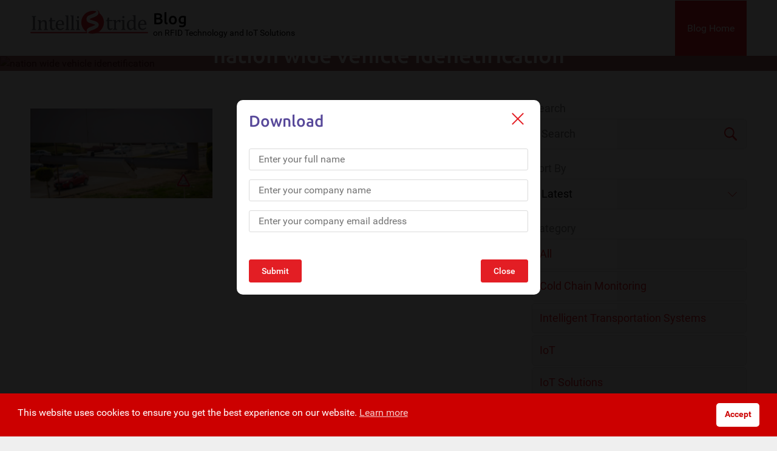

--- FILE ---
content_type: text/html; charset=UTF-8
request_url: https://www.intellistride.com/resource/nationwide-vehicle-identification/attachment/nation-wide-vehicle-idenetification/
body_size: 14964
content:
<!DOCTYPE html>
<html dir="ltr" lang="en-US" prefix="og: https://ogp.me/ns#" class="no-js">
<head>
    <meta charset="utf-8">
    <meta name="Content-Type" content="text/html;charset=utf-8">
	
	<meta name="viewport" content="width=device-width, initial-scale=1.0">
	
    <meta name="format-detection" content="telephone=no">

    <meta name="apple-mobile-web-app-capable" content="yes">
    <meta name="mobile-web-app-capable" content="yes">
    <meta name="apple-mobile-web-app-status-bar-style" content="black">
	
	<meta name="geo.region" content="SG-26">
	<meta name="geo.placename" content="Singapore">
	<meta name="geo.position" content="1.330246;103.744443">
	<meta name="ICBM" content="1.330246, 103.744443">

    <link rel="apple-touch-icon" href="https://www.intellistride.com/wp-content/themes/intellistride/assets/appicons/favicon.png">

    <title>nation wide vehicle idenetification | IntelliStride</title>
<script type="text/javascript">
/* <![CDATA[ */
window.JetpackScriptData = {"site":{"icon":"https://i0.wp.com/www.intellistride.com/wp-content/uploads/2024/07/cropped-favicon.png?w=64\u0026ssl=1","title":"IntelliStride","host":"unknown","is_wpcom_platform":false}};
/* ]]> */
</script>
	<style>img:is([sizes="auto" i], [sizes^="auto," i]) { contain-intrinsic-size: 3000px 1500px }</style>
	
		<!-- All in One SEO Pro 4.9.2 - aioseo.com -->
	<meta name="robots" content="max-image-preview:large" />
	<meta name="author" content="Madhavi Singh"/>
	<meta name="msvalidate.01" content="7EB19FD1A3761C15A1A2F8DB125B8CD3" />
	<link rel="canonical" href="https://www.intellistride.com/resource/nationwide-vehicle-identification/attachment/nation-wide-vehicle-idenetification/" />
	<meta name="generator" content="All in One SEO Pro (AIOSEO) 4.9.2" />
		<meta property="og:locale" content="en_US" />
		<meta property="og:site_name" content="IntelliStride" />
		<meta property="og:type" content="article" />
		<meta property="og:title" content="nation wide vehicle idenetification | IntelliStride" />
		<meta property="og:url" content="https://www.intellistride.com/resource/nationwide-vehicle-identification/attachment/nation-wide-vehicle-idenetification/" />
		<meta property="og:image" content="https://www.intellistride.com/wp-content/uploads/2020/01/og.png" />
		<meta property="og:image:secure_url" content="https://www.intellistride.com/wp-content/uploads/2020/01/og.png" />
		<meta property="article:published_time" content="2022-05-11T13:03:16+00:00" />
		<meta property="article:modified_time" content="2022-05-11T13:03:26+00:00" />
		<meta property="article:publisher" content="https://www.facebook.com/Intellistride" />
		<meta name="twitter:card" content="summary" />
		<meta name="twitter:site" content="@intellistride" />
		<meta name="twitter:title" content="nation wide vehicle idenetification | IntelliStride" />
		<meta name="twitter:image" content="https://www.intellistride.com/wp-content/uploads/2020/01/og.png" />
		<script type="application/ld+json" class="aioseo-schema">
			{"@context":"https:\/\/schema.org","@graph":[{"@type":"BreadcrumbList","@id":"https:\/\/www.intellistride.com\/resource\/nationwide-vehicle-identification\/attachment\/nation-wide-vehicle-idenetification\/#breadcrumblist","itemListElement":[{"@type":"ListItem","@id":"https:\/\/www.intellistride.com#listItem","position":1,"name":"Home","item":"https:\/\/www.intellistride.com","nextItem":{"@type":"ListItem","@id":"https:\/\/www.intellistride.com\/resource\/nationwide-vehicle-identification\/attachment\/nation-wide-vehicle-idenetification\/#listItem","name":"nation wide vehicle idenetification"}},{"@type":"ListItem","@id":"https:\/\/www.intellistride.com\/resource\/nationwide-vehicle-identification\/attachment\/nation-wide-vehicle-idenetification\/#listItem","position":2,"name":"nation wide vehicle idenetification","previousItem":{"@type":"ListItem","@id":"https:\/\/www.intellistride.com#listItem","name":"Home"}}]},{"@type":"ItemPage","@id":"https:\/\/www.intellistride.com\/resource\/nationwide-vehicle-identification\/attachment\/nation-wide-vehicle-idenetification\/#itempage","url":"https:\/\/www.intellistride.com\/resource\/nationwide-vehicle-identification\/attachment\/nation-wide-vehicle-idenetification\/","name":"nation wide vehicle idenetification | IntelliStride","inLanguage":"en-US","isPartOf":{"@id":"https:\/\/www.intellistride.com\/#website"},"breadcrumb":{"@id":"https:\/\/www.intellistride.com\/resource\/nationwide-vehicle-identification\/attachment\/nation-wide-vehicle-idenetification\/#breadcrumblist"},"author":{"@id":"https:\/\/www.intellistride.com\/blog\/author\/madhavi\/#author"},"creator":{"@id":"https:\/\/www.intellistride.com\/blog\/author\/madhavi\/#author"},"datePublished":"2022-05-11T13:03:16+00:00","dateModified":"2022-05-11T13:03:26+00:00"},{"@type":"Organization","@id":"https:\/\/www.intellistride.com\/#organization","name":"IntelliStride","description":"RFID Technology, IoT Solutions and Support in APAC","url":"https:\/\/www.intellistride.com\/","telephone":"+6585186517","logo":{"@type":"ImageObject","url":"https:\/\/www.intellistride.com\/wp-content\/uploads\/2022\/05\/nation-wide-vehicle-idenetification.png","@id":"https:\/\/www.intellistride.com\/resource\/nationwide-vehicle-identification\/attachment\/nation-wide-vehicle-idenetification\/#organizationLogo"},"image":{"@id":"https:\/\/www.intellistride.com\/resource\/nationwide-vehicle-identification\/attachment\/nation-wide-vehicle-idenetification\/#organizationLogo"},"sameAs":["https:\/\/www.instagram.com\/intellistride_technologies\/","https:\/\/in.pinterest.com\/intellistride\/_saved\/","https:\/\/www.youtube.com\/channel\/UCPV7fAIW694Btue69TGKawA","https:\/\/www.linkedin.com\/company\/intellistride\/","https:\/\/www.tumblr.com\/blog\/intellistride","https:\/\/en.wikipedia.org\/wiki\/User:Intellistride"]},{"@type":"Person","@id":"https:\/\/www.intellistride.com\/blog\/author\/madhavi\/#author","url":"https:\/\/www.intellistride.com\/blog\/author\/madhavi\/","name":"Madhavi Singh","image":{"@type":"ImageObject","@id":"https:\/\/www.intellistride.com\/resource\/nationwide-vehicle-identification\/attachment\/nation-wide-vehicle-idenetification\/#authorImage","url":"https:\/\/secure.gravatar.com\/avatar\/276a940dbea83a785006eed9619b06d9cf5b15026974b1e1e76cffb6ab29318f?s=96&d=mm&r=g","width":96,"height":96,"caption":"Madhavi Singh"}},{"@type":"WebPage","@id":"https:\/\/www.intellistride.com\/resource\/nationwide-vehicle-identification\/attachment\/nation-wide-vehicle-idenetification\/#webpage","url":"https:\/\/www.intellistride.com\/resource\/nationwide-vehicle-identification\/attachment\/nation-wide-vehicle-idenetification\/","name":"nation wide vehicle idenetification | IntelliStride","inLanguage":"en-US","isPartOf":{"@id":"https:\/\/www.intellistride.com\/#website"},"breadcrumb":{"@id":"https:\/\/www.intellistride.com\/resource\/nationwide-vehicle-identification\/attachment\/nation-wide-vehicle-idenetification\/#breadcrumblist"},"author":{"@id":"https:\/\/www.intellistride.com\/blog\/author\/madhavi\/#author"},"creator":{"@id":"https:\/\/www.intellistride.com\/blog\/author\/madhavi\/#author"},"datePublished":"2022-05-11T13:03:16+00:00","dateModified":"2022-05-11T13:03:26+00:00"},{"@type":"WebSite","@id":"https:\/\/www.intellistride.com\/#website","url":"https:\/\/www.intellistride.com\/","name":"IntelliStride","description":"RFID Technology, IoT Solutions and Support in APAC","inLanguage":"en-US","publisher":{"@id":"https:\/\/www.intellistride.com\/#organization"}}]}
		</script>
		<script>(function(w,d,s,l,i){w[l]=w[l]||[];w[l].push({'gtm.start': new Date().getTime(),event:'gtm.js'});var f=d.getElementsByTagName(s)[0], j=d.createElement(s),dl=l!='dataLayer'?'&l='+l:'';j.async=true;j.src='https://www.googletagmanager.com/gtm.js?id='+i+dl;f.parentNode.insertBefore(j,f);})(window,document,'script','dataLayer',"GTM-P6D6QVM");</script>
		<!-- All in One SEO Pro -->

<link rel='dns-prefetch' href='//static.addtoany.com' />
		<style>
			.lazyload,
			.lazyloading {
				max-width: 100%;
			}
		</style>
		<script type="text/javascript">
/* <![CDATA[ */
window._wpemojiSettings = {"baseUrl":"https:\/\/s.w.org\/images\/core\/emoji\/16.0.1\/72x72\/","ext":".png","svgUrl":"https:\/\/s.w.org\/images\/core\/emoji\/16.0.1\/svg\/","svgExt":".svg","source":{"concatemoji":"https:\/\/www.intellistride.com\/wp-includes\/js\/wp-emoji-release.min.js?ver=6.8.3"}};
/*! This file is auto-generated */
!function(s,n){var o,i,e;function c(e){try{var t={supportTests:e,timestamp:(new Date).valueOf()};sessionStorage.setItem(o,JSON.stringify(t))}catch(e){}}function p(e,t,n){e.clearRect(0,0,e.canvas.width,e.canvas.height),e.fillText(t,0,0);var t=new Uint32Array(e.getImageData(0,0,e.canvas.width,e.canvas.height).data),a=(e.clearRect(0,0,e.canvas.width,e.canvas.height),e.fillText(n,0,0),new Uint32Array(e.getImageData(0,0,e.canvas.width,e.canvas.height).data));return t.every(function(e,t){return e===a[t]})}function u(e,t){e.clearRect(0,0,e.canvas.width,e.canvas.height),e.fillText(t,0,0);for(var n=e.getImageData(16,16,1,1),a=0;a<n.data.length;a++)if(0!==n.data[a])return!1;return!0}function f(e,t,n,a){switch(t){case"flag":return n(e,"\ud83c\udff3\ufe0f\u200d\u26a7\ufe0f","\ud83c\udff3\ufe0f\u200b\u26a7\ufe0f")?!1:!n(e,"\ud83c\udde8\ud83c\uddf6","\ud83c\udde8\u200b\ud83c\uddf6")&&!n(e,"\ud83c\udff4\udb40\udc67\udb40\udc62\udb40\udc65\udb40\udc6e\udb40\udc67\udb40\udc7f","\ud83c\udff4\u200b\udb40\udc67\u200b\udb40\udc62\u200b\udb40\udc65\u200b\udb40\udc6e\u200b\udb40\udc67\u200b\udb40\udc7f");case"emoji":return!a(e,"\ud83e\udedf")}return!1}function g(e,t,n,a){var r="undefined"!=typeof WorkerGlobalScope&&self instanceof WorkerGlobalScope?new OffscreenCanvas(300,150):s.createElement("canvas"),o=r.getContext("2d",{willReadFrequently:!0}),i=(o.textBaseline="top",o.font="600 32px Arial",{});return e.forEach(function(e){i[e]=t(o,e,n,a)}),i}function t(e){var t=s.createElement("script");t.src=e,t.defer=!0,s.head.appendChild(t)}"undefined"!=typeof Promise&&(o="wpEmojiSettingsSupports",i=["flag","emoji"],n.supports={everything:!0,everythingExceptFlag:!0},e=new Promise(function(e){s.addEventListener("DOMContentLoaded",e,{once:!0})}),new Promise(function(t){var n=function(){try{var e=JSON.parse(sessionStorage.getItem(o));if("object"==typeof e&&"number"==typeof e.timestamp&&(new Date).valueOf()<e.timestamp+604800&&"object"==typeof e.supportTests)return e.supportTests}catch(e){}return null}();if(!n){if("undefined"!=typeof Worker&&"undefined"!=typeof OffscreenCanvas&&"undefined"!=typeof URL&&URL.createObjectURL&&"undefined"!=typeof Blob)try{var e="postMessage("+g.toString()+"("+[JSON.stringify(i),f.toString(),p.toString(),u.toString()].join(",")+"));",a=new Blob([e],{type:"text/javascript"}),r=new Worker(URL.createObjectURL(a),{name:"wpTestEmojiSupports"});return void(r.onmessage=function(e){c(n=e.data),r.terminate(),t(n)})}catch(e){}c(n=g(i,f,p,u))}t(n)}).then(function(e){for(var t in e)n.supports[t]=e[t],n.supports.everything=n.supports.everything&&n.supports[t],"flag"!==t&&(n.supports.everythingExceptFlag=n.supports.everythingExceptFlag&&n.supports[t]);n.supports.everythingExceptFlag=n.supports.everythingExceptFlag&&!n.supports.flag,n.DOMReady=!1,n.readyCallback=function(){n.DOMReady=!0}}).then(function(){return e}).then(function(){var e;n.supports.everything||(n.readyCallback(),(e=n.source||{}).concatemoji?t(e.concatemoji):e.wpemoji&&e.twemoji&&(t(e.twemoji),t(e.wpemoji)))}))}((window,document),window._wpemojiSettings);
/* ]]> */
</script>
<style id='wp-emoji-styles-inline-css' type='text/css'>

	img.wp-smiley, img.emoji {
		display: inline !important;
		border: none !important;
		box-shadow: none !important;
		height: 1em !important;
		width: 1em !important;
		margin: 0 0.07em !important;
		vertical-align: -0.1em !important;
		background: none !important;
		padding: 0 !important;
	}
</style>
<link rel='stylesheet' id='wp-block-library-css' href='https://www.intellistride.com/wp-includes/css/dist/block-library/style.min.css?ver=6.8.3'  media='all' />
<style id='classic-theme-styles-inline-css' type='text/css'>
/*! This file is auto-generated */
.wp-block-button__link{color:#fff;background-color:#32373c;border-radius:9999px;box-shadow:none;text-decoration:none;padding:calc(.667em + 2px) calc(1.333em + 2px);font-size:1.125em}.wp-block-file__button{background:#32373c;color:#fff;text-decoration:none}
</style>
<link rel='stylesheet' id='aioseo/css/src/vue/standalone/blocks/table-of-contents/global.scss-css' href='https://www.intellistride.com/wp-content/plugins/all-in-one-seo-pack-pro/dist/Pro/assets/css/table-of-contents/global.e90f6d47.css?ver=4.9.2'  media='all' />
<link rel='stylesheet' id='aioseo/css/src/vue/standalone/blocks/pro/recipe/global.scss-css' href='https://www.intellistride.com/wp-content/plugins/all-in-one-seo-pack-pro/dist/Pro/assets/css/recipe/global.67a3275f.css?ver=4.9.2'  media='all' />
<link rel='stylesheet' id='aioseo/css/src/vue/standalone/blocks/pro/product/global.scss-css' href='https://www.intellistride.com/wp-content/plugins/all-in-one-seo-pack-pro/dist/Pro/assets/css/product/global.61066cfb.css?ver=4.9.2'  media='all' />
<style id='global-styles-inline-css' type='text/css'>
:root{--wp--preset--aspect-ratio--square: 1;--wp--preset--aspect-ratio--4-3: 4/3;--wp--preset--aspect-ratio--3-4: 3/4;--wp--preset--aspect-ratio--3-2: 3/2;--wp--preset--aspect-ratio--2-3: 2/3;--wp--preset--aspect-ratio--16-9: 16/9;--wp--preset--aspect-ratio--9-16: 9/16;--wp--preset--color--black: #000000;--wp--preset--color--cyan-bluish-gray: #abb8c3;--wp--preset--color--white: #ffffff;--wp--preset--color--pale-pink: #f78da7;--wp--preset--color--vivid-red: #cf2e2e;--wp--preset--color--luminous-vivid-orange: #ff6900;--wp--preset--color--luminous-vivid-amber: #fcb900;--wp--preset--color--light-green-cyan: #7bdcb5;--wp--preset--color--vivid-green-cyan: #00d084;--wp--preset--color--pale-cyan-blue: #8ed1fc;--wp--preset--color--vivid-cyan-blue: #0693e3;--wp--preset--color--vivid-purple: #9b51e0;--wp--preset--gradient--vivid-cyan-blue-to-vivid-purple: linear-gradient(135deg,rgba(6,147,227,1) 0%,rgb(155,81,224) 100%);--wp--preset--gradient--light-green-cyan-to-vivid-green-cyan: linear-gradient(135deg,rgb(122,220,180) 0%,rgb(0,208,130) 100%);--wp--preset--gradient--luminous-vivid-amber-to-luminous-vivid-orange: linear-gradient(135deg,rgba(252,185,0,1) 0%,rgba(255,105,0,1) 100%);--wp--preset--gradient--luminous-vivid-orange-to-vivid-red: linear-gradient(135deg,rgba(255,105,0,1) 0%,rgb(207,46,46) 100%);--wp--preset--gradient--very-light-gray-to-cyan-bluish-gray: linear-gradient(135deg,rgb(238,238,238) 0%,rgb(169,184,195) 100%);--wp--preset--gradient--cool-to-warm-spectrum: linear-gradient(135deg,rgb(74,234,220) 0%,rgb(151,120,209) 20%,rgb(207,42,186) 40%,rgb(238,44,130) 60%,rgb(251,105,98) 80%,rgb(254,248,76) 100%);--wp--preset--gradient--blush-light-purple: linear-gradient(135deg,rgb(255,206,236) 0%,rgb(152,150,240) 100%);--wp--preset--gradient--blush-bordeaux: linear-gradient(135deg,rgb(254,205,165) 0%,rgb(254,45,45) 50%,rgb(107,0,62) 100%);--wp--preset--gradient--luminous-dusk: linear-gradient(135deg,rgb(255,203,112) 0%,rgb(199,81,192) 50%,rgb(65,88,208) 100%);--wp--preset--gradient--pale-ocean: linear-gradient(135deg,rgb(255,245,203) 0%,rgb(182,227,212) 50%,rgb(51,167,181) 100%);--wp--preset--gradient--electric-grass: linear-gradient(135deg,rgb(202,248,128) 0%,rgb(113,206,126) 100%);--wp--preset--gradient--midnight: linear-gradient(135deg,rgb(2,3,129) 0%,rgb(40,116,252) 100%);--wp--preset--font-size--small: 13px;--wp--preset--font-size--medium: 20px;--wp--preset--font-size--large: 36px;--wp--preset--font-size--x-large: 42px;--wp--preset--spacing--20: 0.44rem;--wp--preset--spacing--30: 0.67rem;--wp--preset--spacing--40: 1rem;--wp--preset--spacing--50: 1.5rem;--wp--preset--spacing--60: 2.25rem;--wp--preset--spacing--70: 3.38rem;--wp--preset--spacing--80: 5.06rem;--wp--preset--shadow--natural: 6px 6px 9px rgba(0, 0, 0, 0.2);--wp--preset--shadow--deep: 12px 12px 50px rgba(0, 0, 0, 0.4);--wp--preset--shadow--sharp: 6px 6px 0px rgba(0, 0, 0, 0.2);--wp--preset--shadow--outlined: 6px 6px 0px -3px rgba(255, 255, 255, 1), 6px 6px rgba(0, 0, 0, 1);--wp--preset--shadow--crisp: 6px 6px 0px rgba(0, 0, 0, 1);}:where(.is-layout-flex){gap: 0.5em;}:where(.is-layout-grid){gap: 0.5em;}body .is-layout-flex{display: flex;}.is-layout-flex{flex-wrap: wrap;align-items: center;}.is-layout-flex > :is(*, div){margin: 0;}body .is-layout-grid{display: grid;}.is-layout-grid > :is(*, div){margin: 0;}:where(.wp-block-columns.is-layout-flex){gap: 2em;}:where(.wp-block-columns.is-layout-grid){gap: 2em;}:where(.wp-block-post-template.is-layout-flex){gap: 1.25em;}:where(.wp-block-post-template.is-layout-grid){gap: 1.25em;}.has-black-color{color: var(--wp--preset--color--black) !important;}.has-cyan-bluish-gray-color{color: var(--wp--preset--color--cyan-bluish-gray) !important;}.has-white-color{color: var(--wp--preset--color--white) !important;}.has-pale-pink-color{color: var(--wp--preset--color--pale-pink) !important;}.has-vivid-red-color{color: var(--wp--preset--color--vivid-red) !important;}.has-luminous-vivid-orange-color{color: var(--wp--preset--color--luminous-vivid-orange) !important;}.has-luminous-vivid-amber-color{color: var(--wp--preset--color--luminous-vivid-amber) !important;}.has-light-green-cyan-color{color: var(--wp--preset--color--light-green-cyan) !important;}.has-vivid-green-cyan-color{color: var(--wp--preset--color--vivid-green-cyan) !important;}.has-pale-cyan-blue-color{color: var(--wp--preset--color--pale-cyan-blue) !important;}.has-vivid-cyan-blue-color{color: var(--wp--preset--color--vivid-cyan-blue) !important;}.has-vivid-purple-color{color: var(--wp--preset--color--vivid-purple) !important;}.has-black-background-color{background-color: var(--wp--preset--color--black) !important;}.has-cyan-bluish-gray-background-color{background-color: var(--wp--preset--color--cyan-bluish-gray) !important;}.has-white-background-color{background-color: var(--wp--preset--color--white) !important;}.has-pale-pink-background-color{background-color: var(--wp--preset--color--pale-pink) !important;}.has-vivid-red-background-color{background-color: var(--wp--preset--color--vivid-red) !important;}.has-luminous-vivid-orange-background-color{background-color: var(--wp--preset--color--luminous-vivid-orange) !important;}.has-luminous-vivid-amber-background-color{background-color: var(--wp--preset--color--luminous-vivid-amber) !important;}.has-light-green-cyan-background-color{background-color: var(--wp--preset--color--light-green-cyan) !important;}.has-vivid-green-cyan-background-color{background-color: var(--wp--preset--color--vivid-green-cyan) !important;}.has-pale-cyan-blue-background-color{background-color: var(--wp--preset--color--pale-cyan-blue) !important;}.has-vivid-cyan-blue-background-color{background-color: var(--wp--preset--color--vivid-cyan-blue) !important;}.has-vivid-purple-background-color{background-color: var(--wp--preset--color--vivid-purple) !important;}.has-black-border-color{border-color: var(--wp--preset--color--black) !important;}.has-cyan-bluish-gray-border-color{border-color: var(--wp--preset--color--cyan-bluish-gray) !important;}.has-white-border-color{border-color: var(--wp--preset--color--white) !important;}.has-pale-pink-border-color{border-color: var(--wp--preset--color--pale-pink) !important;}.has-vivid-red-border-color{border-color: var(--wp--preset--color--vivid-red) !important;}.has-luminous-vivid-orange-border-color{border-color: var(--wp--preset--color--luminous-vivid-orange) !important;}.has-luminous-vivid-amber-border-color{border-color: var(--wp--preset--color--luminous-vivid-amber) !important;}.has-light-green-cyan-border-color{border-color: var(--wp--preset--color--light-green-cyan) !important;}.has-vivid-green-cyan-border-color{border-color: var(--wp--preset--color--vivid-green-cyan) !important;}.has-pale-cyan-blue-border-color{border-color: var(--wp--preset--color--pale-cyan-blue) !important;}.has-vivid-cyan-blue-border-color{border-color: var(--wp--preset--color--vivid-cyan-blue) !important;}.has-vivid-purple-border-color{border-color: var(--wp--preset--color--vivid-purple) !important;}.has-vivid-cyan-blue-to-vivid-purple-gradient-background{background: var(--wp--preset--gradient--vivid-cyan-blue-to-vivid-purple) !important;}.has-light-green-cyan-to-vivid-green-cyan-gradient-background{background: var(--wp--preset--gradient--light-green-cyan-to-vivid-green-cyan) !important;}.has-luminous-vivid-amber-to-luminous-vivid-orange-gradient-background{background: var(--wp--preset--gradient--luminous-vivid-amber-to-luminous-vivid-orange) !important;}.has-luminous-vivid-orange-to-vivid-red-gradient-background{background: var(--wp--preset--gradient--luminous-vivid-orange-to-vivid-red) !important;}.has-very-light-gray-to-cyan-bluish-gray-gradient-background{background: var(--wp--preset--gradient--very-light-gray-to-cyan-bluish-gray) !important;}.has-cool-to-warm-spectrum-gradient-background{background: var(--wp--preset--gradient--cool-to-warm-spectrum) !important;}.has-blush-light-purple-gradient-background{background: var(--wp--preset--gradient--blush-light-purple) !important;}.has-blush-bordeaux-gradient-background{background: var(--wp--preset--gradient--blush-bordeaux) !important;}.has-luminous-dusk-gradient-background{background: var(--wp--preset--gradient--luminous-dusk) !important;}.has-pale-ocean-gradient-background{background: var(--wp--preset--gradient--pale-ocean) !important;}.has-electric-grass-gradient-background{background: var(--wp--preset--gradient--electric-grass) !important;}.has-midnight-gradient-background{background: var(--wp--preset--gradient--midnight) !important;}.has-small-font-size{font-size: var(--wp--preset--font-size--small) !important;}.has-medium-font-size{font-size: var(--wp--preset--font-size--medium) !important;}.has-large-font-size{font-size: var(--wp--preset--font-size--large) !important;}.has-x-large-font-size{font-size: var(--wp--preset--font-size--x-large) !important;}
:where(.wp-block-post-template.is-layout-flex){gap: 1.25em;}:where(.wp-block-post-template.is-layout-grid){gap: 1.25em;}
:where(.wp-block-columns.is-layout-flex){gap: 2em;}:where(.wp-block-columns.is-layout-grid){gap: 2em;}
:root :where(.wp-block-pullquote){font-size: 1.5em;line-height: 1.6;}
</style>
<link rel='stylesheet' id='contact-form-7-css' href='https://www.intellistride.com/wp-content/plugins/contact-form-7/includes/css/styles.css?ver=6.1'  media='all' />
<style id='contact-form-7-inline-css' type='text/css'>
.wpcf7 .wpcf7-recaptcha iframe {margin-bottom: 0;}.wpcf7 .wpcf7-recaptcha[data-align="center"] > div {margin: 0 auto;}.wpcf7 .wpcf7-recaptcha[data-align="right"] > div {margin: 0 0 0 auto;}
</style>
<link rel='stylesheet' id='nsc_bar_nice-cookie-consent-css' href='https://www.intellistride.com/wp-content/plugins/beautiful-and-responsive-cookie-consent/public/cookieNSCconsent.min.css?ver=4.6.3'  media='all' />
<link rel='stylesheet' id='bootstrap-style-css' href='https://www.intellistride.com/wp-content/themes/intellistride/assets/scripts/bootstrap-4.3.1-dist/css/bootstrap.min.css?ver=6.8.3'  media='all' />
<link rel='stylesheet' id='fancybox-style-css' href='https://www.intellistride.com/wp-content/themes/intellistride/assets/scripts/lightbox/jquery.fancybox.min.css?ver=6.8.3'  media='all' />
<link rel='stylesheet' id='intellistride-style-css' href='https://www.intellistride.com/wp-content/themes/intellistride/assets/css/styles.css?ver=6.8.3'  media='all' />
<link rel='stylesheet' id='intellistride-additional-style-css' href='https://www.intellistride.com/wp-content/themes/intellistride/assets/css/additional.css?ver=6.8.3'  media='all' />
<link rel='stylesheet' id='addtoany-css' href='https://www.intellistride.com/wp-content/plugins/add-to-any/addtoany.min.css?ver=1.16'  media='all' />
<style id='addtoany-inline-css' type='text/css'>
.addtoany_content {
    margin: 30px 0;
	border-top:1px solid #eee;
	border-bottom:1px solid #eee;
	padding: 15px 0px;
}
</style>
<script  id="addtoany-core-js-before">
/* <![CDATA[ */
window.a2a_config=window.a2a_config||{};a2a_config.callbacks=[];a2a_config.overlays=[];a2a_config.templates={};
/* ]]> */
</script>
<script  defer src="https://static.addtoany.com/menu/page.js" id="addtoany-core-js"></script>
<script  src="https://www.intellistride.com/wp-content/themes/intellistride/assets/scripts/jquery-3.4.1.min.js?ver=6.8.3" id="jquery-js-js"></script>
<script  src="https://www.intellistride.com/wp-content/themes/intellistride/assets/scripts/jquery.marquee.min.js?ver=6.8.3" id="marquee-js-js"></script>
<script  src="https://www.intellistride.com/wp-content/themes/intellistride/assets/scripts/all.js?ver=6.8.3" id="intellistride-all-js"></script>
<script  src="https://www.intellistride.com/wp-content/themes/intellistride/assets/scripts/common.js?ver=6.8.3" id="intellistride-common-js"></script>
<link rel='shortlink' href='https://www.intellistride.com/?p=2504' />
<link rel="alternate" href="https://www.intellistride.com/resource/nationwide-vehicle-identification/attachment/nation-wide-vehicle-idenetification/" hreflang="x-default" /><script id='pixel-script-poptin' src='https://cdn.popt.in/pixel.js?id=20a4694207226' async='true'></script> 		<script>
			document.documentElement.className = document.documentElement.className.replace('no-js', 'js');
		</script>
				<style>
			.no-js img.lazyload {
				display: none;
			}

			figure.wp-block-image img.lazyloading {
				min-width: 150px;
			}

			.lazyload,
			.lazyloading {
				--smush-placeholder-width: 100px;
				--smush-placeholder-aspect-ratio: 1/1;
				width: var(--smush-image-width, var(--smush-placeholder-width)) !important;
				aspect-ratio: var(--smush-image-aspect-ratio, var(--smush-placeholder-aspect-ratio)) !important;
			}

						.lazyload {
				opacity: 0;
			}

			.lazyloading {
				border: 0 !important;
				opacity: 1;
				background: rgba(255, 255, 255, 0) url('https://www.intellistride.com/wp-content/plugins/wp-smushit/app/assets/images/smush-lazyloader-1.gif') no-repeat center !important;
				background-size: 16px auto !important;
				min-width: 16px;
			}

					</style>
		<link rel="icon" href="https://www.intellistride.com/wp-content/uploads/2024/07/cropped-favicon-32x32.png" sizes="32x32" />
<link rel="icon" href="https://www.intellistride.com/wp-content/uploads/2024/07/cropped-favicon-192x192.png" sizes="192x192" />
<link rel="apple-touch-icon" href="https://www.intellistride.com/wp-content/uploads/2024/07/cropped-favicon-180x180.png" />
<meta name="msapplication-TileImage" content="https://www.intellistride.com/wp-content/uploads/2024/07/cropped-favicon-270x270.png" />

	<!-- Hotjar Tracking Code for Website 5057558 (Name fehlt) -->
	<script>
		(function(h,o,t,j,a,r){
			h.hj=h.hj||function(){(h.hj.q=h.hj.q||[]).push(arguments)};
			h._hjSettings={hjid:5057558,hjsv:6};
			a=o.getElementsByTagName('head')[0];
			r=o.createElement('script');r.async=1;
			r.src=t+h._hjSettings.hjid+j+h._hjSettings.hjsv;
			a.appendChild(r);
		})(window,document,'https://static.hotjar.com/c/hotjar-','.js?sv=');
	</script>
	
</head>
<body class="attachment wp-singular attachment-template-default single single-attachment postid-2504 attachmentid-2504 attachment-png wp-theme-intellistride multiple-domain-www-intellistride-com">


<div class="page">
    <header class="widgetBlogHeader">
        <!--
        <div class="languageBar">
            <div class="sideGap">
                            </div>
        </div>
        -->
        
        <div class="sideGap">
            <div class="row">
                <div class="col-lg-2 col-md-4">
                    <a class="logoIntelliStride" href="https://www.intellistride.com" target="_self" aria-label="IntelliStride Logo">
                        <img data-src="https://www.intellistride.com/wp-content/themes/intellistride/assets/svgs/logo-intellistride.svg" alt="Intellitride" src="[data-uri]" class="lazyload">
                    </a>
                </div>
                <div class="col-lg-10 col-md-8">
                    <div class="blogheaderright">
                        <h1>Blog <span>on RFID Technology and IoT Solutions</span></h1>
                        <a class="back" href="https://www.intellistride.com/blog/"  aria-label="IntelliStride Blog">
                            Blog Home
                        </a>
                    </div>
                </div>
            </div>
        </div>
    </header>
        <div class="widgetblogbanner">
            <img src="" alt="nation wide vehicle idenetification">
            <div class="widgetblogbannerbg">
                <div class="blogbannercontent">
                    <h1>nation wide vehicle idenetification</h1>                    <span>11 May 2022</span>
                </div>
            </div>
        </div>
        <div class="innerWidgetArea">
            <div class="widgetBlogdetailspage">
                <div class="sideGap">
                    <div class="widgetBloglgpageholder">
                        <div class="widgetBlogdetail">
                            <div class="widgetBlogmain"><p class="attachment"><a href='https://www.intellistride.com/wp-content/uploads/2022/05/nation-wide-vehicle-idenetification.png'><img decoding="async" width="300" height="148" data-src="https://www.intellistride.com/wp-content/uploads/2022/05/nation-wide-vehicle-idenetification-300x148.png" class="attachment-medium size-medium lazyload" alt="nation-wide-vehicle-idenetification" src="[data-uri]" style="--smush-placeholder-width: 300px; --smush-placeholder-aspect-ratio: 300/148;" /></a></p>
</div>

                            <div class="widgetprevnextholder">
                                                                                                                            </div>
                        </div>

                        <div class="widgetBlogform">
                            <div class="blogformdiv">
                                <h4>search</h4>
                                <input type="Search" class="post-search" placeholder="Search"/>
                            </div>
                            <div class="blogformdiv">
                                <h4>sort by</h4>
                                <select class="post-filter-order">
                                    <option value="desc">Latest</option>
                                    <option value="asc">Oldest</option>
                                </select>
                            </div>
                                                            <div class="blogformdiv">
                                    <h4>category</h4>
                                    <ul class="catlist">
                                                                                    <li>
                                                <a href="https://www.intellistride.com/blog/category/all/">All</a>
                                            </li>
                                                                                    <li>
                                                <a href="https://www.intellistride.com/blog/category/cold-chain-monitoring/">Cold chain monitoring</a>
                                            </li>
                                                                                    <li>
                                                <a href="https://www.intellistride.com/blog/category/intelligent-transportation-systems/">Intelligent Transportation Systems</a>
                                            </li>
                                                                                    <li>
                                                <a href="https://www.intellistride.com/blog/category/iot/">IoT</a>
                                            </li>
                                                                                    <li>
                                                <a href="https://www.intellistride.com/blog/category/iot-solutions/">IoT solutions</a>
                                            </li>
                                                                                    <li>
                                                <a href="https://www.intellistride.com/blog/category/rfid/">RFID</a>
                                            </li>
                                                                                    <li>
                                                <a href="https://www.intellistride.com/blog/category/rfid-label-tag/">RFID label tag</a>
                                            </li>
                                                                                    <li>
                                                <a href="https://www.intellistride.com/blog/category/rfid-solutions/">RFID solutions</a>
                                            </li>
                                                                                    <li>
                                                <a href="https://www.intellistride.com/blog/category/rfid-system/">RFID System</a>
                                            </li>
                                                                                    <li>
                                                <a href="https://www.intellistride.com/blog/category/rfid-tags-and-readers/">RFID Tags and Readers</a>
                                            </li>
                                                                                    <li>
                                                <a href="https://www.intellistride.com/blog/category/rfid-technology/">RFID Technology</a>
                                            </li>
                                                                                    <li>
                                                <a href="https://www.intellistride.com/blog/category/rtls-technology/">RTLS Technology</a>
                                            </li>
                                                                                    <li>
                                                <a href="https://www.intellistride.com/blog/category/tracktrace-solutions/">Track&amp;Trace solutions</a>
                                            </li>
                                                                                    <li>
                                                <a href="https://www.intellistride.com/blog/category/uncategorized/">Uncategorized</a>
                                            </li>
                                                                            </ul>
                                </div>
                                                    </div>
                    </div>
                </div>
            </div>
			
			<section class="widgetForm mailchimpForm">
                <div class="sideGap">
                    
<div class="wpcf7 no-js" id="wpcf7-f2742-p2504-o1" lang="en-US" dir="ltr" data-wpcf7-id="2742">
<div class="screen-reader-response"><p role="status" aria-live="polite" aria-atomic="true"></p> <ul></ul></div>
<form action="/resource/nationwide-vehicle-identification/attachment/nation-wide-vehicle-idenetification/#wpcf7-f2742-p2504-o1" method="post" class="wpcf7-form init" aria-label="Contact form" novalidate="novalidate" data-status="init">
<fieldset class="hidden-fields-container"><input type="hidden" name="_wpcf7" value="2742" /><input type="hidden" name="_wpcf7_version" value="6.1" /><input type="hidden" name="_wpcf7_locale" value="en_US" /><input type="hidden" name="_wpcf7_unit_tag" value="wpcf7-f2742-p2504-o1" /><input type="hidden" name="_wpcf7_container_post" value="2504" /><input type="hidden" name="_wpcf7_posted_data_hash" value="" /><input type="hidden" name="_wpcf7_recaptcha_response" value="" />
</fieldset>
<div class="row headingRow">
	<div class="col-md-12">
		<h2>Subscribe To Our Newsletter
		</h2>
		<p>Join our mailing list to get our latest updates
		</p>
	</div>
</div>
<div class="formRows">
	<div class="row">
		<div class="col-xs-12 col-sm-3 col-md-3">
			<div class="fieldHolder">
				<p><span class="wpcf7-form-control-wrap" data-name="your-first-name"><input size="40" maxlength="400" class="wpcf7-form-control wpcf7-text wpcf7-validates-as-required is-field-text is-required" aria-required="true" aria-invalid="false" placeholder="First Name" value="" type="text" name="your-first-name" /></span>
				</p>
			</div>
		</div>
		<div class="col-xs-12 col-sm-3 col-md-3">
			<div class="fieldHolder">
				<p><span class="wpcf7-form-control-wrap" data-name="your-last-name"><input size="40" maxlength="400" class="wpcf7-form-control wpcf7-text wpcf7-validates-as-required is-field-text is-required" aria-required="true" aria-invalid="false" placeholder="Last Name" value="" type="text" name="your-last-name" /></span>
				</p>
			</div>
		</div>
		<div class="col-xs-12 col-sm-3 col-md-3">
			<div class="fieldHolder">
				<p><span class="wpcf7-form-control-wrap" data-name="your-email"><input size="40" maxlength="400" class="wpcf7-form-control wpcf7-email wpcf7-validates-as-required wpcf7-text wpcf7-validates-as-email is-field-text is-required" aria-required="true" aria-invalid="false" placeholder="Email" value="" type="email" name="your-email" /></span>
				</p>
			</div>
		</div>
		<div class="col-xs-12 col-sm-12 col-md-12">
			<div class="fieldHolder">
			<span class="wpcf7-form-control-wrap recaptcha" data-name="recaptcha"><span data-sitekey="6LdpFZ0UAAAAAAlYwO4wMY4bpqebZUvdEU7yW3_b" class="wpcf7-form-control wpcf7-recaptcha g-recaptcha"></span>
<noscript>
	<div class="grecaptcha-noscript">
		<iframe src="https://www.google.com/recaptcha/api/fallback?k=6LdpFZ0UAAAAAAlYwO4wMY4bpqebZUvdEU7yW3_b" frameborder="0" scrolling="no" width="310" height="430">
		</iframe>
		<textarea name="g-recaptcha-response" rows="3" cols="40" placeholder="reCaptcha Response Here">
		</textarea>
	</div>
</noscript>
</span>
			</div>
		</div>
		<div class="col-xs-12 col-sm-3 col-md-3">
			<div class="fieldHolder">
				<p><button id="submit" type="submit" class="wpcf7-form-control wpcf7-submit">Subscribe</button>
				</p>
			</div>
		</div>
	</div>
</div><div class="wpcf7-response-output" aria-hidden="true"></div>
</form>
</div>
                </div>
            </section>

            <div class="widgetBreadCrumb">
                <div class="sideGap">
                    <ul>
                        <li><a href="https://www.intellistride.com" target="_self">Intellistride.com</a></li>
                                                <li>nation wide vehicle idenetification</li>
                    </ul>
                </div>
            </div>
        </div>
    
    </div>
    
    <footer>
        <div class="sideGap">
            <hr>
            <div class="twoColumn">
                <div class="logoCol">
                    <a class="logoIntelliStride" href="https://www.intellistride.com/" target="_self" aria-label="IntelliStride Logo">
                        <img data-src="https://www.intellistride.com/wp-content/themes/intellistride/assets/svgs/logo-intellistride.svg" alt="Intellitride" src="[data-uri]" class="lazyload">
                    </a>
                    <a class="logoPartner" href="https://www.kathrein-solutions.com/home" target="_blank" aria-label="Kathrein Logo">
                        <svg class="logoKathreinPartner" xmlns="http://www.w3.org/2000/svg" width="198" height="40" viewBox="0 0 198 40">
                            <g data-name="Group 2511" transform="translate(2749 461)">
                                <rect data-name="Rectangle 168" class="cls-1" width="198" height="40" transform="translate(-2749 -461)"/>
                                <g data-name="Group 2510" transform="translate(-3238 -251)">
                                    <path class="cls-2" d="M0-25.531H5.01v-4.116H7.133v4.115h5.017v-4.623a1.605,1.605,0,0,0-1.672-1.667H9.4l3-3.964H8.017L5.01-32.3v-3.484H0Zm36.822,0v-8.227h3.4v-2.028H28.412v2.028h3.4v8.227Zm10.149,0v-4.126h2.212v4.121h5.006V-35.785h-5v4.126h-2.2v-4.126H41.953v10.255Zm33.7,0v-2.02h-4.4v-2.1h4.4V-31.67h-4.4v-2.1h4.4v-2.016H71.255v10.255Zm2.132,0h5.024V-35.785H82.808Zm7.319,0h5.018V-33.77h2.4v8.239h5v-8.6a1.6,1.6,0,0,0-1.633-1.658H90.126ZM25.067-35.785h-9a1.671,1.671,0,0,0-1.671,1.671v8.584h5.024v-2.014h2.329v2.014h4.991v-8.584a1.671,1.671,0,0,0-1.671-1.671m-5.639,6.129h2.319V-33.77H19.427Zm44.605-2H61.59v-2.107h2.443Zm-7.469-4.121v10.24l5.019,0v-4.1h2.449v4.112h5.017V-29a1.645,1.645,0,0,0-1.125-1.577,1.711,1.711,0,0,0,1.118-1.461v-2.033a1.669,1.669,0,0,0-1.686-1.718Z" transform="translate(490 -158.928)"/>
                                    <path class="cls-3" d="M10.215-34.728a1.454,1.454,0,0,0-.441-1.195,1.913,1.913,0,0,0-1.235-.357H6.448v3.162H8.539A1.813,1.813,0,0,0,9.774-33.5,1.546,1.546,0,0,0,10.215-34.728Zm2.222-.015a3.3,3.3,0,0,1-.962,2.689,4.235,4.235,0,0,1-2.747.787H6.448v3.862H4.218v-10.74H8.9a3.81,3.81,0,0,1,2.579.831A3.218,3.218,0,0,1,12.437-34.743Zm3.519,3.279h2.725L17.341-35.69Zm.138-6.681H18.63l3.8,10.74H20l-.692-2.208H15.351l-.743,2.208H12.262ZM26.04-36.28v2.885h2.543a2.834,2.834,0,0,0,1.137-.175,1.2,1.2,0,0,0,.67-1.209,1.335,1.335,0,0,0-.648-1.312,2.451,2.451,0,0,0-1.093-.189Zm3.075-1.865a4.908,4.908,0,0,1,1.738.277,2.715,2.715,0,0,1,1.031.75,3.325,3.325,0,0,1,.554.9,2.945,2.945,0,0,1,.2,1.129,3.218,3.218,0,0,1-.386,1.5,2.158,2.158,0,0,1-1.275,1.046,2.005,2.005,0,0,1,1.053.849,3.534,3.534,0,0,1,.31,1.679v.721a5.517,5.517,0,0,0,.058,1,.9.9,0,0,0,.408.612v.27h-2.47q-.1-.357-.146-.576a5.288,5.288,0,0,1-.095-.925l-.015-1a1.95,1.95,0,0,0-.375-1.37,1.991,1.991,0,0,0-1.352-.342H26.04v4.211H23.847v-10.74Zm13.261,0v1.9H39.163v8.838H36.9v-8.838H33.676v-1.9Zm1.275,0H46l4.277,7.5v-7.5h2.091v10.74H50.128l-4.386-7.629v7.629H43.651Zm18.754,1.9H56.722v2.281h5.217V-32.1H56.722v2.761h5.945v1.931H54.529v-10.74h7.876Zm4.255-.036v2.885H69.2a2.834,2.834,0,0,0,1.137-.175,1.2,1.2,0,0,0,.67-1.209,1.335,1.335,0,0,0-.648-1.312,2.451,2.451,0,0,0-1.093-.189Zm3.075-1.865a4.908,4.908,0,0,1,1.738.277,2.715,2.715,0,0,1,1.031.75,3.325,3.325,0,0,1,.554.9,2.945,2.945,0,0,1,.2,1.129,3.218,3.218,0,0,1-.386,1.5A2.158,2.158,0,0,1,71.6-32.535a2.005,2.005,0,0,1,1.053.849,3.533,3.533,0,0,1,.31,1.679v.721a5.518,5.518,0,0,0,.058,1,.9.9,0,0,0,.408.612v.27h-2.47q-.1-.357-.146-.576a5.289,5.289,0,0,1-.095-.925l-.015-1a1.95,1.95,0,0,0-.375-1.37,1.991,1.991,0,0,0-1.352-.342H66.66v4.211H64.467v-10.74Z" transform="translate(612.871 -156.854)"/>
                                    <g transform="translate(604.814 -195)">
                                        <path class="cls-3" d="M0-27.387v0Z" transform="translate(0 38.387)"/>
                                    </g>
                                    <g transform="translate(604.814 -195)">
                                        <path class="cls-4" d="M0,0V11"/>
                                    </g>
                                </g>
                            </g>
                        </svg>
                    </a>
                    <!--p>Copyright 2030, IntelliStride Technologies<a href="contact.html" class="changeColors">Terms Of Use</a><a href="contact.html" class="changeColors">Privacy Policy</a></p-->
                    <p>Copyright 2020, IntelliStride Technologies<a class="changeColors" href="/terms-of-use/">Terms Of Use</a><a class="changeColors" href="/privacy-policy/">Privacy Policy</a></p>

                    <div class="socialMedia">
                        <a href="https://www.linkedin.com/company/intellistride/" target="_blank" class="smIcons"><img data-src="https://www.intellistride.com/wp-content/themes/intellistride/assets/svgs/linkedin.svg" alt="linkedin" src="[data-uri]" class="lazyload"></a>
                        <a href="https://www.youtube.com/channel/UCPV7fAIW694Btue69TGKawA" target="_blank" class="smIcons"><img data-src="https://www.intellistride.com/wp-content/themes/intellistride/assets/svgs/youtube.svg" alt="youtube" src="[data-uri]" class="lazyload"></a>
						<a href="https://www.facebook.com/Intellistride" target="_blank" class="smIcons"><img data-src="https://www.intellistride.com/wp-content/themes/intellistride/assets/svgs/facebook.svg" alt="facebook" src="[data-uri]" class="lazyload"></a>
						<a href="https://www.instagram.com/intellistride_technologies/" target="_blank" class="smIcons"><img data-src="https://www.intellistride.com/wp-content/themes/intellistride/assets/svgs/instagram.svg" alt="instagram" src="[data-uri]" class="lazyload"></a>
						<a href="https://in.pinterest.com/intellistride/_saved/" target="_blank" class="smIcons"><img data-src="https://www.intellistride.com/wp-content/themes/intellistride/assets/svgs/pinterest.svg" alt="pinterest" src="[data-uri]" class="lazyload"></a>
                    </div>
                </div>
                <div class="linkCol">
                    <ul class="navList">
                        <li id="menu-item-183" class="menu-item menu-item-type-post_type menu-item-object-page menu-item-home menu-item-has-children menu-item-183"><a href="https://www.intellistride.com/">Home</a>
<ul class="sub-menu">
	<li id="menu-item-184" class="menu-item menu-item-type-post_type menu-item-object-page menu-item-184"><a href="https://www.intellistride.com/resources/">Resources</a></li>
	<li id="menu-item-1400" class="menu-item menu-item-type-post_type menu-item-object-page menu-item-1400"><a href="https://www.intellistride.com/news-events/">News &#038; Events</a></li>
	<li id="menu-item-185" class="menu-item menu-item-type-post_type menu-item-object-page menu-item-185"><a href="https://www.intellistride.com/careers/">Careers</a></li>
	<li id="menu-item-186" class="menu-item menu-item-type-post_type menu-item-object-page menu-item-186"><a href="https://www.intellistride.com/support/">Support</a></li>
	<li id="menu-item-187" class="menu-item menu-item-type-post_type menu-item-object-page current_page_parent menu-item-187"><a href="https://www.intellistride.com/blog/">Blog</a></li>
	<li id="menu-item-188" class="menu-item menu-item-type-post_type menu-item-object-page menu-item-188"><a href="https://www.intellistride.com/contact/">Contact</a></li>
</ul>
</li>
<li id="menu-item-189" class="menu-item menu-item-type-post_type menu-item-object-page menu-item-has-children menu-item-189"><a href="https://www.intellistride.com/iot-hardware/">IoT Hardware</a>
<ul class="sub-menu">
	<li id="menu-item-192" class="menu-item menu-item-type-post_type menu-item-object-page menu-item-192"><a href="https://www.intellistride.com/iot-hardware/rfid-antennas/">RFID Antennas</a></li>
	<li id="menu-item-193" class="menu-item menu-item-type-post_type menu-item-object-page menu-item-193"><a href="https://www.intellistride.com/iot-hardware/rfid-readers/">RFID Readers</a></li>
	<li id="menu-item-191" class="menu-item menu-item-type-post_type menu-item-object-page menu-item-191"><a href="https://www.intellistride.com/iot-hardware/mobile-terminals/">Mobile Terminals</a></li>
	<li id="menu-item-3545" class="menu-item menu-item-type-post_type menu-item-object-page menu-item-3545"><a href="https://www.intellistride.com/iot-hardware/rfid-technology/">RFID Technology</a></li>
	<li id="menu-item-190" class="menu-item menu-item-type-post_type menu-item-object-page menu-item-190"><a href="https://www.intellistride.com/iot-hardware/rfid-accessories/">RFID Accessories</a></li>
	<li id="menu-item-194" class="menu-item menu-item-type-post_type menu-item-object-page menu-item-194"><a href="https://www.intellistride.com/iot-hardware/rtls/">RTLS</a></li>
	<li id="menu-item-1745" class="menu-item menu-item-type-post_type menu-item-object-page menu-item-1745"><a href="https://www.intellistride.com/iot-hardware/rtls-accessories/">RTLS Accessories</a></li>
</ul>
</li>
<li id="menu-item-196" class="menu-item menu-item-type-post_type menu-item-object-page menu-item-has-children menu-item-196"><a href="https://www.intellistride.com/iot-solutions/">IoT Solutions</a>
<ul class="sub-menu">
	<li id="menu-item-197" class="menu-item menu-item-type-post_type menu-item-object-page menu-item-197"><a href="https://www.intellistride.com/iot-solutions/automotive/">Automotive</a></li>
	<li id="menu-item-199" class="menu-item menu-item-type-post_type menu-item-object-page menu-item-199"><a href="https://www.intellistride.com/iot-solutions/intelligent-transport-systems/">Intelligent Transport Systems</a></li>
	<li id="menu-item-200" class="menu-item menu-item-type-post_type menu-item-object-page menu-item-200"><a href="https://www.intellistride.com/iot-solutions/logistics-warehousing/">Logistics &#038; Warehousing</a></li>
	<li id="menu-item-201" class="menu-item menu-item-type-post_type menu-item-object-page menu-item-201"><a href="https://www.intellistride.com/iot-solutions/manufacturing/">Manufacturing</a></li>
	<li id="menu-item-202" class="menu-item menu-item-type-post_type menu-item-object-page menu-item-202"><a href="https://www.intellistride.com/iot-solutions/retail/">Retail</a></li>
	<li id="menu-item-198" class="menu-item menu-item-type-post_type menu-item-object-page menu-item-198"><a href="https://www.intellistride.com/iot-solutions/healthcare/">Healthcare</a></li>
	<li id="menu-item-1959" class="menu-item menu-item-type-post_type menu-item-object-page menu-item-1959"><a href="https://www.intellistride.com/iot-solutions/cold-chain/">Cold chain</a></li>
	<li id="menu-item-2411" class="menu-item menu-item-type-post_type menu-item-object-page menu-item-2411"><a href="https://www.intellistride.com/iot-solutions/asset-management-solution/">Asset Management solution</a></li>
</ul>
</li>
<li id="menu-item-203" class="menu-item menu-item-type-post_type menu-item-object-page menu-item-has-children menu-item-203"><a href="https://www.intellistride.com/iot-software/">IoT Software</a>
<ul class="sub-menu">
	<li id="menu-item-204" class="menu-item menu-item-type-post_type menu-item-object-page menu-item-204"><a href="https://www.intellistride.com/iot-software/crosstalk-iot-platform/">CrossTalk IoT Platform</a></li>
</ul>
</li>
<li id="menu-item-205" class="menu-item menu-item-type-post_type menu-item-object-page menu-item-has-children menu-item-205"><a href="https://www.intellistride.com/services/">Services</a>
<ul class="sub-menu">
	<li id="menu-item-207" class="menu-item menu-item-type-post_type menu-item-object-page menu-item-207"><a href="https://www.intellistride.com/services/poc/">POC</a></li>
	<li id="menu-item-208" class="menu-item menu-item-type-post_type menu-item-object-page menu-item-208"><a href="https://www.intellistride.com/services/software-integration/">Software Integration</a></li>
	<li id="menu-item-209" class="menu-item menu-item-type-post_type menu-item-object-page menu-item-209"><a href="https://www.intellistride.com/services/solutioning-implementation/">Solutioning &#038; Implementation</a></li>
	<li id="menu-item-206" class="menu-item menu-item-type-post_type menu-item-object-page menu-item-206"><a href="https://www.intellistride.com/services/maintainance-support/">Maintainance &#038; Support</a></li>
</ul>
</li>
<li id="menu-item-210" class="menu-item menu-item-type-post_type menu-item-object-page menu-item-has-children menu-item-210"><a href="https://www.intellistride.com/company/">Company</a>
<ul class="sub-menu">
	<li id="menu-item-212" class="menu-item menu-item-type-post_type menu-item-object-page menu-item-212"><a href="https://www.intellistride.com/company/leadership/">Leadership</a></li>
	<li id="menu-item-214" class="menu-item menu-item-type-post_type menu-item-object-page menu-item-214"><a href="https://www.intellistride.com/company/partners/">Partners</a></li>
	<li id="menu-item-1397" class="menu-item menu-item-type-post_type menu-item-object-page menu-item-1397"><a href="https://www.intellistride.com/company/partner-directory/">Partner Directory</a></li>
</ul>
</li>
                    </ul>
                </div>
            </div>
        </div>
    </footer>
</div>

<div class="mobileMenu">
    <h1>IntelliStride</h1>
    <a href="" class="close"  aria-label="Close Menu">
        <svg class="iconClose" xmlns="http://www.w3.org/2000/svg" width="20.828" height="20.828" viewBox="0 0 20.828 20.828">
            <g data-name="Group 17" transform="translate(5144.278 880.278)">
                <line data-name="Line 2" class="cls-1" x2="25.456" transform="translate(-5142.864 -878.864) rotate(45)"/>
                <line data-name="Line 4" class="cls-1" x2="25.456" transform="translate(-5124.864 -878.864) rotate(135)"/>
            </g>
        </svg>
    </a>

    <div class="panelContent">
        <ul class="navList">
            
            <li id="menu-item-344" class="menu-item menu-item-type-post_type menu-item-object-page menu-item-home menu-item-344"><a href="https://www.intellistride.com/">Home</a></li>
<li id="menu-item-370" class="hasSub menu-item menu-item-type-post_type menu-item-object-page menu-item-has-children menu-item-370"><a href="https://www.intellistride.com/company/">Company</a>
<ul class="sub-menu">
	<li id="menu-item-371" class="menu-item menu-item-type-post_type menu-item-object-page menu-item-371"><a href="https://www.intellistride.com/company/">Overview</a></li>
	<li id="menu-item-373" class="menu-item menu-item-type-post_type menu-item-object-page menu-item-373"><a href="https://www.intellistride.com/company/leadership/">Leadership</a></li>
	<li id="menu-item-375" class="menu-item menu-item-type-post_type menu-item-object-page menu-item-375"><a href="https://www.intellistride.com/company/partners/">Partners</a></li>
	<li id="menu-item-1395" class="menu-item menu-item-type-post_type menu-item-object-page menu-item-1395"><a href="https://www.intellistride.com/company/partner-directory/">Partner Directory</a></li>
</ul>
</li>
<li id="menu-item-356" class="hasSub menu-item menu-item-type-post_type menu-item-object-page menu-item-has-children menu-item-356"><a href="https://www.intellistride.com/iot-solutions/">IoT Solutions</a>
<ul class="sub-menu">
	<li id="menu-item-357" class="menu-item menu-item-type-post_type menu-item-object-page menu-item-357"><a href="https://www.intellistride.com/iot-solutions/">Overview</a></li>
	<li id="menu-item-358" class="menu-item menu-item-type-post_type menu-item-object-page menu-item-358"><a href="https://www.intellistride.com/iot-solutions/automotive/">Automotive</a></li>
	<li id="menu-item-362" class="menu-item menu-item-type-post_type menu-item-object-page menu-item-362"><a href="https://www.intellistride.com/iot-solutions/manufacturing/">Manufacturing</a></li>
	<li id="menu-item-360" class="menu-item menu-item-type-post_type menu-item-object-page menu-item-360"><a href="https://www.intellistride.com/iot-solutions/intelligent-transport-systems/">Intelligent Transport Systems</a></li>
	<li id="menu-item-361" class="menu-item menu-item-type-post_type menu-item-object-page menu-item-361"><a href="https://www.intellistride.com/iot-solutions/logistics-warehousing/">Logistics &#038; Warehousing</a></li>
	<li id="menu-item-363" class="menu-item menu-item-type-post_type menu-item-object-page menu-item-363"><a href="https://www.intellistride.com/iot-solutions/retail/">Retail</a></li>
	<li id="menu-item-359" class="menu-item menu-item-type-post_type menu-item-object-page menu-item-359"><a href="https://www.intellistride.com/iot-solutions/healthcare/">Healthcare</a></li>
	<li id="menu-item-1960" class="menu-item menu-item-type-post_type menu-item-object-page menu-item-1960"><a href="https://www.intellistride.com/iot-solutions/cold-chain/">Cold chain</a></li>
	<li id="menu-item-2409" class="menu-item menu-item-type-post_type menu-item-object-page menu-item-2409"><a href="https://www.intellistride.com/iot-solutions/asset-management-solution/">Asset Management solution</a></li>
</ul>
</li>
<li id="menu-item-345" class="hasSub menu-item menu-item-type-post_type menu-item-object-page menu-item-has-children menu-item-345"><a href="https://www.intellistride.com/iot-hardware/">IoT Hardware</a>
<ul class="sub-menu">
	<li id="menu-item-346" class="menu-item menu-item-type-post_type menu-item-object-page menu-item-346"><a href="https://www.intellistride.com/iot-hardware/">Overview</a></li>
	<li id="menu-item-350" class="menu-item menu-item-type-post_type menu-item-object-page menu-item-350"><a href="https://www.intellistride.com/iot-hardware/rfid-readers/">RFID Readers</a></li>
	<li id="menu-item-349" class="menu-item menu-item-type-post_type menu-item-object-page menu-item-349"><a href="https://www.intellistride.com/iot-hardware/rfid-antennas/">RFID Antennas</a></li>
	<li id="menu-item-348" class="menu-item menu-item-type-post_type menu-item-object-page menu-item-348"><a href="https://www.intellistride.com/iot-hardware/mobile-terminals/">Mobile Terminals</a></li>
	<li id="menu-item-352" class="menu-item menu-item-type-post_type menu-item-object-page menu-item-352"><a href="https://www.intellistride.com/iot-hardware/rfid-technology/">RFID Technology</a></li>
	<li id="menu-item-347" class="menu-item menu-item-type-post_type menu-item-object-page menu-item-347"><a href="https://www.intellistride.com/iot-hardware/rfid-accessories/">RFID Accessories</a></li>
	<li id="menu-item-351" class="menu-item menu-item-type-post_type menu-item-object-page menu-item-351"><a href="https://www.intellistride.com/iot-hardware/rtls/">RTLS</a></li>
	<li id="menu-item-1746" class="menu-item menu-item-type-post_type menu-item-object-page menu-item-1746"><a href="https://www.intellistride.com/iot-hardware/rtls-accessories/">RTLS Accessories</a></li>
</ul>
</li>
<li id="menu-item-353" class="hasSub menu-item menu-item-type-post_type menu-item-object-page menu-item-has-children menu-item-353"><a href="https://www.intellistride.com/iot-software/">IoT Software</a>
<ul class="sub-menu">
	<li id="menu-item-354" class="menu-item menu-item-type-post_type menu-item-object-page menu-item-354"><a href="https://www.intellistride.com/iot-software/">Overview</a></li>
	<li id="menu-item-355" class="menu-item menu-item-type-post_type menu-item-object-page menu-item-355"><a href="https://www.intellistride.com/iot-software/crosstalk-iot-platform/">CrossTalk IoT Platform</a></li>
</ul>
</li>
<li id="menu-item-364" class="hasSub menu-item menu-item-type-post_type menu-item-object-page menu-item-has-children menu-item-364"><a href="https://www.intellistride.com/services/">Services</a>
<ul class="sub-menu">
	<li id="menu-item-365" class="menu-item menu-item-type-post_type menu-item-object-page menu-item-365"><a href="https://www.intellistride.com/services/">Overview</a></li>
	<li id="menu-item-367" class="menu-item menu-item-type-post_type menu-item-object-page menu-item-367"><a href="https://www.intellistride.com/services/poc/">POC</a></li>
	<li id="menu-item-369" class="menu-item menu-item-type-post_type menu-item-object-page menu-item-369"><a href="https://www.intellistride.com/services/solutioning-implementation/">Solutioning &#038; Implementation</a></li>
	<li id="menu-item-368" class="menu-item menu-item-type-post_type menu-item-object-page menu-item-368"><a href="https://www.intellistride.com/services/software-integration/">Software Integration</a></li>
	<li id="menu-item-366" class="menu-item menu-item-type-post_type menu-item-object-page menu-item-366"><a href="https://www.intellistride.com/services/maintainance-support/">Maintainance &#038; Support</a></li>
</ul>
</li>
<li id="menu-item-376" class="hasSub menu-item menu-item-type-post_type menu-item-object-page menu-item-has-children menu-item-376"><a href="https://www.intellistride.com/resources/">Resources</a>
<ul class="sub-menu">
	<li id="menu-item-3797" class="menu-item menu-item-type-post_type menu-item-object-page menu-item-3797"><a href="https://www.intellistride.com/cemat-asia-2024-singapore/">CeMAT Asia 2024 Singapore</a></li>
	<li id="menu-item-3822" class="menu-item menu-item-type-post_type menu-item-object-page menu-item-3822"><a href="https://www.intellistride.com/resources/events/">Events</a></li>
	<li id="menu-item-2862" class="menu-item menu-item-type-post_type menu-item-object-page menu-item-2862"><a href="https://www.intellistride.com/iot-online-training/">IoT Online Training</a></li>
	<li id="menu-item-397" class="menu-item menu-item-type-post_type menu-item-object-page menu-item-397"><a href="https://www.intellistride.com/resources/">Case Studies &#038; Datasheets</a></li>
	<li id="menu-item-398" class="menu-item menu-item-type-post_type menu-item-object-page menu-item-398"><a href="https://www.intellistride.com/resources/videos/">Videos</a></li>
</ul>
</li>
<li id="menu-item-1393" class="menu-item menu-item-type-post_type menu-item-object-page menu-item-1393"><a href="https://www.intellistride.com/news-events/">News &#038; Events</a></li>
<li id="menu-item-377" class="menu-item menu-item-type-post_type menu-item-object-page menu-item-377"><a href="https://www.intellistride.com/careers/">Careers</a></li>
<li id="menu-item-378" class="menu-item menu-item-type-post_type menu-item-object-page current_page_parent menu-item-378"><a href="https://www.intellistride.com/blog/">Blog</a></li>
<li id="menu-item-379" class="menu-item menu-item-type-post_type menu-item-object-page menu-item-379"><a href="https://www.intellistride.com/support/">Support</a></li>
<li id="menu-item-380" class="menu-item menu-item-type-post_type menu-item-object-page menu-item-380"><a href="https://www.intellistride.com/contact/">Contact</a></li>

        </ul>
    </div>
</div>

        <div class="isOverlay" id="download-modal-box" data-area="footer-area" data-referrar="https://www.intellistride.com/resource/nationwide-vehicle-identification/attachment/nation-wide-vehicle-idenetification/">
            <div class="boxContent">
                <div class="headingArea">
                    <h1>Download</h1>
                    <a href="" class="closeOverlay"></a>
                </div>
                <form>
                    <div class="contentArea">
                        <div class="formgroup">
                            <input type="text" placeholder="Enter your full name" id="_field_downloadRecordFullName" data-error-field="_field_downloadRecordFullName_error">
                            <div class="error" id="_field_downloadRecordFullName_error"></div>
                        </div>
                        <div class="formgroup">
                            <input type="text" placeholder="Enter your company name" id="_field_downloadRecordCompanyName" data-error-field="_field_downloadRecordCompanyName_error">
                            <div class="error" id="_field_downloadRecordCompanyName_error"></div>
                        </div>

                        <div class="formgroup">
                            <input type="email" placeholder="Enter your company email address" id="_field_downloadRecordCompanyEmail" data-error-field="_field_downloadRecordCompanyEmail_error">
                            <div class="error" id="_field_downloadRecordCompanyEmail_error"></div>
                        </div>
                        <input type="hidden" name="_link_access" value="">
                        <input type="hidden" name="_timestamp" value="">
                    </div>
                    <div class="buttonArea">
                        <button type="submit">Submit</button>
                        <button type="button" class="_resend_previous_page">Close</button>
                    </div>
                </form>
            </div>
        </div>
        
<script type="speculationrules">
{"prefetch":[{"source":"document","where":{"and":[{"href_matches":"\/*"},{"not":{"href_matches":["\/wp-*.php","\/wp-admin\/*","\/wp-content\/uploads\/*","\/wp-content\/*","\/wp-content\/plugins\/*","\/wp-content\/themes\/intellistride\/*","\/*\\?(.+)"]}},{"not":{"selector_matches":"a[rel~=\"nofollow\"]"}},{"not":{"selector_matches":".no-prefetch, .no-prefetch a"}}]},"eagerness":"conservative"}]}
</script>
<script>
  window.addEventListener('load', function() {
    if (window.location.href.indexOf('/iot-solutions/cold-chain/howitworks/thank-you/') != -1) {
      gtag('event', 'conversion', {
        'send_to': 'AW-355589345/n8luCK-otrADEOG5x6kB'
      });
    }

    if (window.location.href.indexOf('/iot-solutions/cold-chain/cold-chain-free-trial/thank-you/') != -1) {
      gtag('event', 'conversion', {
        'send_to': 'AW-355589345/6i4qCLKZtrADEOG5x6kB'
      });
    }

    if (window.location.href.indexOf('/iot-solutions/cold-chain/requestdemo/thank-you/') != -1) {
      gtag('event', 'conversion', {
        'send_to': 'AW-355589345/7P4DCLGhtrADEOG5x6kB'
      });
    }

  });
</script>
<script type="importmap" id="wp-importmap">
{"imports":{"@wordpress\/interactivity":"https:\/\/www.intellistride.com\/wp-includes\/js\/dist\/script-modules\/interactivity\/index.min.js?ver=55aebb6e0a16726baffb"}}
</script>
<script type="module" src="https://www.intellistride.com/wp-content/plugins/jetpack/jetpack_vendor/automattic/jetpack-forms/src/contact-form/../../dist/modules/form/view.js?ver=14.8" id="jp-forms-view-js-module"></script>
<link rel="modulepreload" href="https://www.intellistride.com/wp-includes/js/dist/script-modules/interactivity/index.min.js?ver=55aebb6e0a16726baffb" id="@wordpress/interactivity-js-modulepreload"><script type="application/json" id="wp-script-module-data-@wordpress/interactivity">
{"config":{"jetpack/form":{"error_types":{"is_required":"This field is required.","invalid_form_empty":"The form you are trying to submit is empty.","invalid_form":"Please fill out the form correctly."}}}}
</script>
<script type="module"  src="https://www.intellistride.com/wp-content/plugins/all-in-one-seo-pack-pro/dist/Pro/assets/table-of-contents.95d0dfce.js?ver=4.9.2" id="aioseo/js/src/vue/standalone/blocks/table-of-contents/frontend.js-js"></script>
<script type="text/javascript" id="aioseo/js/src/app/gtm/main.js-js-extra">
/* <![CDATA[ */
var aioseoGtm = {"containerId":"GTM-P6D6QVM"};
/* ]]> */
</script>
<script type="module"  src="https://www.intellistride.com/wp-content/plugins/all-in-one-seo-pack-pro/dist/Pro/assets/aioseo-gtm.9e56fc5f.js?ver=4.9.2" id="aioseo/js/src/app/gtm/main.js-js"></script>
<script  src="https://www.intellistride.com/wp-includes/js/dist/hooks.min.js?ver=4d63a3d491d11ffd8ac6" id="wp-hooks-js"></script>
<script  src="https://www.intellistride.com/wp-includes/js/dist/i18n.min.js?ver=5e580eb46a90c2b997e6" id="wp-i18n-js"></script>
<script  id="wp-i18n-js-after">
/* <![CDATA[ */
wp.i18n.setLocaleData( { 'text direction\u0004ltr': [ 'ltr' ] } );
/* ]]> */
</script>
<script  src="https://www.intellistride.com/wp-content/plugins/contact-form-7/includes/swv/js/index.js?ver=6.1" id="swv-js"></script>
<script  id="contact-form-7-js-before">
/* <![CDATA[ */
var wpcf7 = {
    "api": {
        "root": "https:\/\/www.intellistride.com\/wp-json\/",
        "namespace": "contact-form-7\/v1"
    }
};
/* ]]> */
</script>
<script  src="https://www.intellistride.com/wp-content/plugins/contact-form-7/includes/js/index.js?ver=6.1" id="contact-form-7-js"></script>
<script type="text/javascript" id="i_resource_tracker-js-extra">
/* <![CDATA[ */
var i_resource_tracker_vars = {"save_url":"https:\/\/www.intellistride.com\/wp-admin\/admin-ajax.php","method":"intellistride_resource_download_tracker_save","none":"6d6a2846a1","library_url":"https:\/\/www.intellistride.com\/resources\/"};
/* ]]> */
</script>
<script  src="https://www.intellistride.com/wp-content/plugins/intellistride-resource-download-tracker/scripts/common.js?ver=1.0" id="i_resource_tracker-js"></script>
<script  src="https://www.intellistride.com/wp-content/plugins/beautiful-and-responsive-cookie-consent/public/cookieNSCconsent.min.js?ver=4.6.3" id="nsc_bar_nice-cookie-consent_js-js"></script>
<script  id="nsc_bar_nice-cookie-consent_js-js-after">
/* <![CDATA[ */
window.addEventListener("load",function(){  window.cookieconsent.initialise({"content":{"deny":"Deny","dismiss":"Accept","allow":"Allow","link":"Learn more","href":"https:\/\/www.intellistride.com\/privacy-policy\/","message":"This website uses cookies to ensure you get the best experience on our website.","policy":"Cookie Policy","savesettings":"Save Settings","target":"_self","linksecond":"Just another Link","hrefsecond":"https:\/\/yourdomain\/anotherLink"},"type":"info","palette":{"popup":{"background":"#cc0000","text":"#fff"},"button":{"background":"#fff","text":"#cc0000","border":""},"switches":{"background":"","backgroundChecked":"","switch":"","text":""}},"position":"bottom","theme":"classic","cookietypes":[{"label":"Technical","checked":"checked","disabled":"disabled","cookie_suffix":"tech"},{"label":"Marketing","checked":"","disabled":"","cookie_suffix":"marketing"}],"revokable":"1","dataLayerName":"dataLayer","improveBannerLoadingSpeed":"0","container":"","customizedFont":"","setDiffDefaultCookiesFirstPV":"0","dismissOnTimeout":10000,"blockScreen":"0"})});
/* ]]> */
</script>
<script  id="smush-lazy-load-js-before">
/* <![CDATA[ */
var smushLazyLoadOptions = {"autoResizingEnabled":false,"autoResizeOptions":{"precision":5,"skipAutoWidth":true}};
/* ]]> */
</script>
<script  src="https://www.intellistride.com/wp-content/plugins/wp-smushit/app/assets/js/smush-lazy-load.min.js?ver=3.23.2" id="smush-lazy-load-js"></script>
<script  src="https://www.intellistride.com/wp-content/plugins/wpcf7-recaptcha/assets/js/wpcf7-recaptcha-controls.js?ver=1.2" id="wpcf7-recaptcha-controls-js"></script>
<script type="text/javascript" id="google-recaptcha-js-extra">
/* <![CDATA[ */
var wpcf7iqfix = {"recaptcha_empty":"Please verify that you are not a robot.","response_err":"wpcf7-recaptcha: Could not verify reCaptcha response."};
/* ]]> */
</script>
<script  src="https://www.google.com/recaptcha/api.js?hl=en_US&amp;onload=recaptchaCallback&amp;render=explicit&amp;ver=2.0" id="google-recaptcha-js"></script>
<script type="text/javascript">
window.addEventListener("load", function(event) {
jQuery(".cfx_form_main,.wpcf7-form,.wpforms-form,.gform_wrapper form").each(function(){
var form=jQuery(this); 
var screen_width=""; var screen_height="";
 if(screen_width == ""){
 if(screen){
   screen_width=screen.width;  
 }else{
     screen_width=jQuery(window).width();
 }    }  
  if(screen_height == ""){
 if(screen){
   screen_height=screen.height;  
 }else{
     screen_height=jQuery(window).height();
 }    }
form.append('<input type="hidden" name="vx_width" value="'+screen_width+'">');
form.append('<input type="hidden" name="vx_height" value="'+screen_height+'">');
form.append('<input type="hidden" name="vx_url" value="'+window.location.href+'">');  
}); 

});
</script> 
<script>
  window.addEventListener('load',function(){
    jQuery('[href="mailto:connect(at)intellistride(dot)com"]').click(function(){
      gtag('event', 'click', {'event_category' : 'button','event_label' : 'email'});
    });
  });

document.addEventListener( 'wpcf7mailsent', function( event ) {
  ga('send', 'event', 'Contact Form', 'submit');
}, false );

document.addEventListener( 'wpcf7mailsent', function( event ) {
  gtag('event', 'Submit Form', {'event_category': 'Contact'});
}, false );
</script>
<script type="text/javascript">
  window._mfq = window._mfq || [];
  (function() {
    var mf = document.createElement("script");
    mf.type = "text/javascript"; mf.defer = true;
    mf.src = "//cdn.mouseflow.com/projects/feeea59c-3360-44b4-ac4d-f57365736f70.js";
    document.getElementsByTagName("head")[0].appendChild(mf);
  })();
</script>
</body>
</html>


--- FILE ---
content_type: text/html; charset=utf-8
request_url: https://www.google.com/recaptcha/api2/anchor?ar=1&k=6LdpFZ0UAAAAAAlYwO4wMY4bpqebZUvdEU7yW3_b&co=aHR0cHM6Ly93d3cuaW50ZWxsaXN0cmlkZS5jb206NDQz&hl=en&v=PoyoqOPhxBO7pBk68S4YbpHZ&size=normal&anchor-ms=20000&execute-ms=30000&cb=44lfjoyvy4ea
body_size: 49213
content:
<!DOCTYPE HTML><html dir="ltr" lang="en"><head><meta http-equiv="Content-Type" content="text/html; charset=UTF-8">
<meta http-equiv="X-UA-Compatible" content="IE=edge">
<title>reCAPTCHA</title>
<style type="text/css">
/* cyrillic-ext */
@font-face {
  font-family: 'Roboto';
  font-style: normal;
  font-weight: 400;
  font-stretch: 100%;
  src: url(//fonts.gstatic.com/s/roboto/v48/KFO7CnqEu92Fr1ME7kSn66aGLdTylUAMa3GUBHMdazTgWw.woff2) format('woff2');
  unicode-range: U+0460-052F, U+1C80-1C8A, U+20B4, U+2DE0-2DFF, U+A640-A69F, U+FE2E-FE2F;
}
/* cyrillic */
@font-face {
  font-family: 'Roboto';
  font-style: normal;
  font-weight: 400;
  font-stretch: 100%;
  src: url(//fonts.gstatic.com/s/roboto/v48/KFO7CnqEu92Fr1ME7kSn66aGLdTylUAMa3iUBHMdazTgWw.woff2) format('woff2');
  unicode-range: U+0301, U+0400-045F, U+0490-0491, U+04B0-04B1, U+2116;
}
/* greek-ext */
@font-face {
  font-family: 'Roboto';
  font-style: normal;
  font-weight: 400;
  font-stretch: 100%;
  src: url(//fonts.gstatic.com/s/roboto/v48/KFO7CnqEu92Fr1ME7kSn66aGLdTylUAMa3CUBHMdazTgWw.woff2) format('woff2');
  unicode-range: U+1F00-1FFF;
}
/* greek */
@font-face {
  font-family: 'Roboto';
  font-style: normal;
  font-weight: 400;
  font-stretch: 100%;
  src: url(//fonts.gstatic.com/s/roboto/v48/KFO7CnqEu92Fr1ME7kSn66aGLdTylUAMa3-UBHMdazTgWw.woff2) format('woff2');
  unicode-range: U+0370-0377, U+037A-037F, U+0384-038A, U+038C, U+038E-03A1, U+03A3-03FF;
}
/* math */
@font-face {
  font-family: 'Roboto';
  font-style: normal;
  font-weight: 400;
  font-stretch: 100%;
  src: url(//fonts.gstatic.com/s/roboto/v48/KFO7CnqEu92Fr1ME7kSn66aGLdTylUAMawCUBHMdazTgWw.woff2) format('woff2');
  unicode-range: U+0302-0303, U+0305, U+0307-0308, U+0310, U+0312, U+0315, U+031A, U+0326-0327, U+032C, U+032F-0330, U+0332-0333, U+0338, U+033A, U+0346, U+034D, U+0391-03A1, U+03A3-03A9, U+03B1-03C9, U+03D1, U+03D5-03D6, U+03F0-03F1, U+03F4-03F5, U+2016-2017, U+2034-2038, U+203C, U+2040, U+2043, U+2047, U+2050, U+2057, U+205F, U+2070-2071, U+2074-208E, U+2090-209C, U+20D0-20DC, U+20E1, U+20E5-20EF, U+2100-2112, U+2114-2115, U+2117-2121, U+2123-214F, U+2190, U+2192, U+2194-21AE, U+21B0-21E5, U+21F1-21F2, U+21F4-2211, U+2213-2214, U+2216-22FF, U+2308-230B, U+2310, U+2319, U+231C-2321, U+2336-237A, U+237C, U+2395, U+239B-23B7, U+23D0, U+23DC-23E1, U+2474-2475, U+25AF, U+25B3, U+25B7, U+25BD, U+25C1, U+25CA, U+25CC, U+25FB, U+266D-266F, U+27C0-27FF, U+2900-2AFF, U+2B0E-2B11, U+2B30-2B4C, U+2BFE, U+3030, U+FF5B, U+FF5D, U+1D400-1D7FF, U+1EE00-1EEFF;
}
/* symbols */
@font-face {
  font-family: 'Roboto';
  font-style: normal;
  font-weight: 400;
  font-stretch: 100%;
  src: url(//fonts.gstatic.com/s/roboto/v48/KFO7CnqEu92Fr1ME7kSn66aGLdTylUAMaxKUBHMdazTgWw.woff2) format('woff2');
  unicode-range: U+0001-000C, U+000E-001F, U+007F-009F, U+20DD-20E0, U+20E2-20E4, U+2150-218F, U+2190, U+2192, U+2194-2199, U+21AF, U+21E6-21F0, U+21F3, U+2218-2219, U+2299, U+22C4-22C6, U+2300-243F, U+2440-244A, U+2460-24FF, U+25A0-27BF, U+2800-28FF, U+2921-2922, U+2981, U+29BF, U+29EB, U+2B00-2BFF, U+4DC0-4DFF, U+FFF9-FFFB, U+10140-1018E, U+10190-1019C, U+101A0, U+101D0-101FD, U+102E0-102FB, U+10E60-10E7E, U+1D2C0-1D2D3, U+1D2E0-1D37F, U+1F000-1F0FF, U+1F100-1F1AD, U+1F1E6-1F1FF, U+1F30D-1F30F, U+1F315, U+1F31C, U+1F31E, U+1F320-1F32C, U+1F336, U+1F378, U+1F37D, U+1F382, U+1F393-1F39F, U+1F3A7-1F3A8, U+1F3AC-1F3AF, U+1F3C2, U+1F3C4-1F3C6, U+1F3CA-1F3CE, U+1F3D4-1F3E0, U+1F3ED, U+1F3F1-1F3F3, U+1F3F5-1F3F7, U+1F408, U+1F415, U+1F41F, U+1F426, U+1F43F, U+1F441-1F442, U+1F444, U+1F446-1F449, U+1F44C-1F44E, U+1F453, U+1F46A, U+1F47D, U+1F4A3, U+1F4B0, U+1F4B3, U+1F4B9, U+1F4BB, U+1F4BF, U+1F4C8-1F4CB, U+1F4D6, U+1F4DA, U+1F4DF, U+1F4E3-1F4E6, U+1F4EA-1F4ED, U+1F4F7, U+1F4F9-1F4FB, U+1F4FD-1F4FE, U+1F503, U+1F507-1F50B, U+1F50D, U+1F512-1F513, U+1F53E-1F54A, U+1F54F-1F5FA, U+1F610, U+1F650-1F67F, U+1F687, U+1F68D, U+1F691, U+1F694, U+1F698, U+1F6AD, U+1F6B2, U+1F6B9-1F6BA, U+1F6BC, U+1F6C6-1F6CF, U+1F6D3-1F6D7, U+1F6E0-1F6EA, U+1F6F0-1F6F3, U+1F6F7-1F6FC, U+1F700-1F7FF, U+1F800-1F80B, U+1F810-1F847, U+1F850-1F859, U+1F860-1F887, U+1F890-1F8AD, U+1F8B0-1F8BB, U+1F8C0-1F8C1, U+1F900-1F90B, U+1F93B, U+1F946, U+1F984, U+1F996, U+1F9E9, U+1FA00-1FA6F, U+1FA70-1FA7C, U+1FA80-1FA89, U+1FA8F-1FAC6, U+1FACE-1FADC, U+1FADF-1FAE9, U+1FAF0-1FAF8, U+1FB00-1FBFF;
}
/* vietnamese */
@font-face {
  font-family: 'Roboto';
  font-style: normal;
  font-weight: 400;
  font-stretch: 100%;
  src: url(//fonts.gstatic.com/s/roboto/v48/KFO7CnqEu92Fr1ME7kSn66aGLdTylUAMa3OUBHMdazTgWw.woff2) format('woff2');
  unicode-range: U+0102-0103, U+0110-0111, U+0128-0129, U+0168-0169, U+01A0-01A1, U+01AF-01B0, U+0300-0301, U+0303-0304, U+0308-0309, U+0323, U+0329, U+1EA0-1EF9, U+20AB;
}
/* latin-ext */
@font-face {
  font-family: 'Roboto';
  font-style: normal;
  font-weight: 400;
  font-stretch: 100%;
  src: url(//fonts.gstatic.com/s/roboto/v48/KFO7CnqEu92Fr1ME7kSn66aGLdTylUAMa3KUBHMdazTgWw.woff2) format('woff2');
  unicode-range: U+0100-02BA, U+02BD-02C5, U+02C7-02CC, U+02CE-02D7, U+02DD-02FF, U+0304, U+0308, U+0329, U+1D00-1DBF, U+1E00-1E9F, U+1EF2-1EFF, U+2020, U+20A0-20AB, U+20AD-20C0, U+2113, U+2C60-2C7F, U+A720-A7FF;
}
/* latin */
@font-face {
  font-family: 'Roboto';
  font-style: normal;
  font-weight: 400;
  font-stretch: 100%;
  src: url(//fonts.gstatic.com/s/roboto/v48/KFO7CnqEu92Fr1ME7kSn66aGLdTylUAMa3yUBHMdazQ.woff2) format('woff2');
  unicode-range: U+0000-00FF, U+0131, U+0152-0153, U+02BB-02BC, U+02C6, U+02DA, U+02DC, U+0304, U+0308, U+0329, U+2000-206F, U+20AC, U+2122, U+2191, U+2193, U+2212, U+2215, U+FEFF, U+FFFD;
}
/* cyrillic-ext */
@font-face {
  font-family: 'Roboto';
  font-style: normal;
  font-weight: 500;
  font-stretch: 100%;
  src: url(//fonts.gstatic.com/s/roboto/v48/KFO7CnqEu92Fr1ME7kSn66aGLdTylUAMa3GUBHMdazTgWw.woff2) format('woff2');
  unicode-range: U+0460-052F, U+1C80-1C8A, U+20B4, U+2DE0-2DFF, U+A640-A69F, U+FE2E-FE2F;
}
/* cyrillic */
@font-face {
  font-family: 'Roboto';
  font-style: normal;
  font-weight: 500;
  font-stretch: 100%;
  src: url(//fonts.gstatic.com/s/roboto/v48/KFO7CnqEu92Fr1ME7kSn66aGLdTylUAMa3iUBHMdazTgWw.woff2) format('woff2');
  unicode-range: U+0301, U+0400-045F, U+0490-0491, U+04B0-04B1, U+2116;
}
/* greek-ext */
@font-face {
  font-family: 'Roboto';
  font-style: normal;
  font-weight: 500;
  font-stretch: 100%;
  src: url(//fonts.gstatic.com/s/roboto/v48/KFO7CnqEu92Fr1ME7kSn66aGLdTylUAMa3CUBHMdazTgWw.woff2) format('woff2');
  unicode-range: U+1F00-1FFF;
}
/* greek */
@font-face {
  font-family: 'Roboto';
  font-style: normal;
  font-weight: 500;
  font-stretch: 100%;
  src: url(//fonts.gstatic.com/s/roboto/v48/KFO7CnqEu92Fr1ME7kSn66aGLdTylUAMa3-UBHMdazTgWw.woff2) format('woff2');
  unicode-range: U+0370-0377, U+037A-037F, U+0384-038A, U+038C, U+038E-03A1, U+03A3-03FF;
}
/* math */
@font-face {
  font-family: 'Roboto';
  font-style: normal;
  font-weight: 500;
  font-stretch: 100%;
  src: url(//fonts.gstatic.com/s/roboto/v48/KFO7CnqEu92Fr1ME7kSn66aGLdTylUAMawCUBHMdazTgWw.woff2) format('woff2');
  unicode-range: U+0302-0303, U+0305, U+0307-0308, U+0310, U+0312, U+0315, U+031A, U+0326-0327, U+032C, U+032F-0330, U+0332-0333, U+0338, U+033A, U+0346, U+034D, U+0391-03A1, U+03A3-03A9, U+03B1-03C9, U+03D1, U+03D5-03D6, U+03F0-03F1, U+03F4-03F5, U+2016-2017, U+2034-2038, U+203C, U+2040, U+2043, U+2047, U+2050, U+2057, U+205F, U+2070-2071, U+2074-208E, U+2090-209C, U+20D0-20DC, U+20E1, U+20E5-20EF, U+2100-2112, U+2114-2115, U+2117-2121, U+2123-214F, U+2190, U+2192, U+2194-21AE, U+21B0-21E5, U+21F1-21F2, U+21F4-2211, U+2213-2214, U+2216-22FF, U+2308-230B, U+2310, U+2319, U+231C-2321, U+2336-237A, U+237C, U+2395, U+239B-23B7, U+23D0, U+23DC-23E1, U+2474-2475, U+25AF, U+25B3, U+25B7, U+25BD, U+25C1, U+25CA, U+25CC, U+25FB, U+266D-266F, U+27C0-27FF, U+2900-2AFF, U+2B0E-2B11, U+2B30-2B4C, U+2BFE, U+3030, U+FF5B, U+FF5D, U+1D400-1D7FF, U+1EE00-1EEFF;
}
/* symbols */
@font-face {
  font-family: 'Roboto';
  font-style: normal;
  font-weight: 500;
  font-stretch: 100%;
  src: url(//fonts.gstatic.com/s/roboto/v48/KFO7CnqEu92Fr1ME7kSn66aGLdTylUAMaxKUBHMdazTgWw.woff2) format('woff2');
  unicode-range: U+0001-000C, U+000E-001F, U+007F-009F, U+20DD-20E0, U+20E2-20E4, U+2150-218F, U+2190, U+2192, U+2194-2199, U+21AF, U+21E6-21F0, U+21F3, U+2218-2219, U+2299, U+22C4-22C6, U+2300-243F, U+2440-244A, U+2460-24FF, U+25A0-27BF, U+2800-28FF, U+2921-2922, U+2981, U+29BF, U+29EB, U+2B00-2BFF, U+4DC0-4DFF, U+FFF9-FFFB, U+10140-1018E, U+10190-1019C, U+101A0, U+101D0-101FD, U+102E0-102FB, U+10E60-10E7E, U+1D2C0-1D2D3, U+1D2E0-1D37F, U+1F000-1F0FF, U+1F100-1F1AD, U+1F1E6-1F1FF, U+1F30D-1F30F, U+1F315, U+1F31C, U+1F31E, U+1F320-1F32C, U+1F336, U+1F378, U+1F37D, U+1F382, U+1F393-1F39F, U+1F3A7-1F3A8, U+1F3AC-1F3AF, U+1F3C2, U+1F3C4-1F3C6, U+1F3CA-1F3CE, U+1F3D4-1F3E0, U+1F3ED, U+1F3F1-1F3F3, U+1F3F5-1F3F7, U+1F408, U+1F415, U+1F41F, U+1F426, U+1F43F, U+1F441-1F442, U+1F444, U+1F446-1F449, U+1F44C-1F44E, U+1F453, U+1F46A, U+1F47D, U+1F4A3, U+1F4B0, U+1F4B3, U+1F4B9, U+1F4BB, U+1F4BF, U+1F4C8-1F4CB, U+1F4D6, U+1F4DA, U+1F4DF, U+1F4E3-1F4E6, U+1F4EA-1F4ED, U+1F4F7, U+1F4F9-1F4FB, U+1F4FD-1F4FE, U+1F503, U+1F507-1F50B, U+1F50D, U+1F512-1F513, U+1F53E-1F54A, U+1F54F-1F5FA, U+1F610, U+1F650-1F67F, U+1F687, U+1F68D, U+1F691, U+1F694, U+1F698, U+1F6AD, U+1F6B2, U+1F6B9-1F6BA, U+1F6BC, U+1F6C6-1F6CF, U+1F6D3-1F6D7, U+1F6E0-1F6EA, U+1F6F0-1F6F3, U+1F6F7-1F6FC, U+1F700-1F7FF, U+1F800-1F80B, U+1F810-1F847, U+1F850-1F859, U+1F860-1F887, U+1F890-1F8AD, U+1F8B0-1F8BB, U+1F8C0-1F8C1, U+1F900-1F90B, U+1F93B, U+1F946, U+1F984, U+1F996, U+1F9E9, U+1FA00-1FA6F, U+1FA70-1FA7C, U+1FA80-1FA89, U+1FA8F-1FAC6, U+1FACE-1FADC, U+1FADF-1FAE9, U+1FAF0-1FAF8, U+1FB00-1FBFF;
}
/* vietnamese */
@font-face {
  font-family: 'Roboto';
  font-style: normal;
  font-weight: 500;
  font-stretch: 100%;
  src: url(//fonts.gstatic.com/s/roboto/v48/KFO7CnqEu92Fr1ME7kSn66aGLdTylUAMa3OUBHMdazTgWw.woff2) format('woff2');
  unicode-range: U+0102-0103, U+0110-0111, U+0128-0129, U+0168-0169, U+01A0-01A1, U+01AF-01B0, U+0300-0301, U+0303-0304, U+0308-0309, U+0323, U+0329, U+1EA0-1EF9, U+20AB;
}
/* latin-ext */
@font-face {
  font-family: 'Roboto';
  font-style: normal;
  font-weight: 500;
  font-stretch: 100%;
  src: url(//fonts.gstatic.com/s/roboto/v48/KFO7CnqEu92Fr1ME7kSn66aGLdTylUAMa3KUBHMdazTgWw.woff2) format('woff2');
  unicode-range: U+0100-02BA, U+02BD-02C5, U+02C7-02CC, U+02CE-02D7, U+02DD-02FF, U+0304, U+0308, U+0329, U+1D00-1DBF, U+1E00-1E9F, U+1EF2-1EFF, U+2020, U+20A0-20AB, U+20AD-20C0, U+2113, U+2C60-2C7F, U+A720-A7FF;
}
/* latin */
@font-face {
  font-family: 'Roboto';
  font-style: normal;
  font-weight: 500;
  font-stretch: 100%;
  src: url(//fonts.gstatic.com/s/roboto/v48/KFO7CnqEu92Fr1ME7kSn66aGLdTylUAMa3yUBHMdazQ.woff2) format('woff2');
  unicode-range: U+0000-00FF, U+0131, U+0152-0153, U+02BB-02BC, U+02C6, U+02DA, U+02DC, U+0304, U+0308, U+0329, U+2000-206F, U+20AC, U+2122, U+2191, U+2193, U+2212, U+2215, U+FEFF, U+FFFD;
}
/* cyrillic-ext */
@font-face {
  font-family: 'Roboto';
  font-style: normal;
  font-weight: 900;
  font-stretch: 100%;
  src: url(//fonts.gstatic.com/s/roboto/v48/KFO7CnqEu92Fr1ME7kSn66aGLdTylUAMa3GUBHMdazTgWw.woff2) format('woff2');
  unicode-range: U+0460-052F, U+1C80-1C8A, U+20B4, U+2DE0-2DFF, U+A640-A69F, U+FE2E-FE2F;
}
/* cyrillic */
@font-face {
  font-family: 'Roboto';
  font-style: normal;
  font-weight: 900;
  font-stretch: 100%;
  src: url(//fonts.gstatic.com/s/roboto/v48/KFO7CnqEu92Fr1ME7kSn66aGLdTylUAMa3iUBHMdazTgWw.woff2) format('woff2');
  unicode-range: U+0301, U+0400-045F, U+0490-0491, U+04B0-04B1, U+2116;
}
/* greek-ext */
@font-face {
  font-family: 'Roboto';
  font-style: normal;
  font-weight: 900;
  font-stretch: 100%;
  src: url(//fonts.gstatic.com/s/roboto/v48/KFO7CnqEu92Fr1ME7kSn66aGLdTylUAMa3CUBHMdazTgWw.woff2) format('woff2');
  unicode-range: U+1F00-1FFF;
}
/* greek */
@font-face {
  font-family: 'Roboto';
  font-style: normal;
  font-weight: 900;
  font-stretch: 100%;
  src: url(//fonts.gstatic.com/s/roboto/v48/KFO7CnqEu92Fr1ME7kSn66aGLdTylUAMa3-UBHMdazTgWw.woff2) format('woff2');
  unicode-range: U+0370-0377, U+037A-037F, U+0384-038A, U+038C, U+038E-03A1, U+03A3-03FF;
}
/* math */
@font-face {
  font-family: 'Roboto';
  font-style: normal;
  font-weight: 900;
  font-stretch: 100%;
  src: url(//fonts.gstatic.com/s/roboto/v48/KFO7CnqEu92Fr1ME7kSn66aGLdTylUAMawCUBHMdazTgWw.woff2) format('woff2');
  unicode-range: U+0302-0303, U+0305, U+0307-0308, U+0310, U+0312, U+0315, U+031A, U+0326-0327, U+032C, U+032F-0330, U+0332-0333, U+0338, U+033A, U+0346, U+034D, U+0391-03A1, U+03A3-03A9, U+03B1-03C9, U+03D1, U+03D5-03D6, U+03F0-03F1, U+03F4-03F5, U+2016-2017, U+2034-2038, U+203C, U+2040, U+2043, U+2047, U+2050, U+2057, U+205F, U+2070-2071, U+2074-208E, U+2090-209C, U+20D0-20DC, U+20E1, U+20E5-20EF, U+2100-2112, U+2114-2115, U+2117-2121, U+2123-214F, U+2190, U+2192, U+2194-21AE, U+21B0-21E5, U+21F1-21F2, U+21F4-2211, U+2213-2214, U+2216-22FF, U+2308-230B, U+2310, U+2319, U+231C-2321, U+2336-237A, U+237C, U+2395, U+239B-23B7, U+23D0, U+23DC-23E1, U+2474-2475, U+25AF, U+25B3, U+25B7, U+25BD, U+25C1, U+25CA, U+25CC, U+25FB, U+266D-266F, U+27C0-27FF, U+2900-2AFF, U+2B0E-2B11, U+2B30-2B4C, U+2BFE, U+3030, U+FF5B, U+FF5D, U+1D400-1D7FF, U+1EE00-1EEFF;
}
/* symbols */
@font-face {
  font-family: 'Roboto';
  font-style: normal;
  font-weight: 900;
  font-stretch: 100%;
  src: url(//fonts.gstatic.com/s/roboto/v48/KFO7CnqEu92Fr1ME7kSn66aGLdTylUAMaxKUBHMdazTgWw.woff2) format('woff2');
  unicode-range: U+0001-000C, U+000E-001F, U+007F-009F, U+20DD-20E0, U+20E2-20E4, U+2150-218F, U+2190, U+2192, U+2194-2199, U+21AF, U+21E6-21F0, U+21F3, U+2218-2219, U+2299, U+22C4-22C6, U+2300-243F, U+2440-244A, U+2460-24FF, U+25A0-27BF, U+2800-28FF, U+2921-2922, U+2981, U+29BF, U+29EB, U+2B00-2BFF, U+4DC0-4DFF, U+FFF9-FFFB, U+10140-1018E, U+10190-1019C, U+101A0, U+101D0-101FD, U+102E0-102FB, U+10E60-10E7E, U+1D2C0-1D2D3, U+1D2E0-1D37F, U+1F000-1F0FF, U+1F100-1F1AD, U+1F1E6-1F1FF, U+1F30D-1F30F, U+1F315, U+1F31C, U+1F31E, U+1F320-1F32C, U+1F336, U+1F378, U+1F37D, U+1F382, U+1F393-1F39F, U+1F3A7-1F3A8, U+1F3AC-1F3AF, U+1F3C2, U+1F3C4-1F3C6, U+1F3CA-1F3CE, U+1F3D4-1F3E0, U+1F3ED, U+1F3F1-1F3F3, U+1F3F5-1F3F7, U+1F408, U+1F415, U+1F41F, U+1F426, U+1F43F, U+1F441-1F442, U+1F444, U+1F446-1F449, U+1F44C-1F44E, U+1F453, U+1F46A, U+1F47D, U+1F4A3, U+1F4B0, U+1F4B3, U+1F4B9, U+1F4BB, U+1F4BF, U+1F4C8-1F4CB, U+1F4D6, U+1F4DA, U+1F4DF, U+1F4E3-1F4E6, U+1F4EA-1F4ED, U+1F4F7, U+1F4F9-1F4FB, U+1F4FD-1F4FE, U+1F503, U+1F507-1F50B, U+1F50D, U+1F512-1F513, U+1F53E-1F54A, U+1F54F-1F5FA, U+1F610, U+1F650-1F67F, U+1F687, U+1F68D, U+1F691, U+1F694, U+1F698, U+1F6AD, U+1F6B2, U+1F6B9-1F6BA, U+1F6BC, U+1F6C6-1F6CF, U+1F6D3-1F6D7, U+1F6E0-1F6EA, U+1F6F0-1F6F3, U+1F6F7-1F6FC, U+1F700-1F7FF, U+1F800-1F80B, U+1F810-1F847, U+1F850-1F859, U+1F860-1F887, U+1F890-1F8AD, U+1F8B0-1F8BB, U+1F8C0-1F8C1, U+1F900-1F90B, U+1F93B, U+1F946, U+1F984, U+1F996, U+1F9E9, U+1FA00-1FA6F, U+1FA70-1FA7C, U+1FA80-1FA89, U+1FA8F-1FAC6, U+1FACE-1FADC, U+1FADF-1FAE9, U+1FAF0-1FAF8, U+1FB00-1FBFF;
}
/* vietnamese */
@font-face {
  font-family: 'Roboto';
  font-style: normal;
  font-weight: 900;
  font-stretch: 100%;
  src: url(//fonts.gstatic.com/s/roboto/v48/KFO7CnqEu92Fr1ME7kSn66aGLdTylUAMa3OUBHMdazTgWw.woff2) format('woff2');
  unicode-range: U+0102-0103, U+0110-0111, U+0128-0129, U+0168-0169, U+01A0-01A1, U+01AF-01B0, U+0300-0301, U+0303-0304, U+0308-0309, U+0323, U+0329, U+1EA0-1EF9, U+20AB;
}
/* latin-ext */
@font-face {
  font-family: 'Roboto';
  font-style: normal;
  font-weight: 900;
  font-stretch: 100%;
  src: url(//fonts.gstatic.com/s/roboto/v48/KFO7CnqEu92Fr1ME7kSn66aGLdTylUAMa3KUBHMdazTgWw.woff2) format('woff2');
  unicode-range: U+0100-02BA, U+02BD-02C5, U+02C7-02CC, U+02CE-02D7, U+02DD-02FF, U+0304, U+0308, U+0329, U+1D00-1DBF, U+1E00-1E9F, U+1EF2-1EFF, U+2020, U+20A0-20AB, U+20AD-20C0, U+2113, U+2C60-2C7F, U+A720-A7FF;
}
/* latin */
@font-face {
  font-family: 'Roboto';
  font-style: normal;
  font-weight: 900;
  font-stretch: 100%;
  src: url(//fonts.gstatic.com/s/roboto/v48/KFO7CnqEu92Fr1ME7kSn66aGLdTylUAMa3yUBHMdazQ.woff2) format('woff2');
  unicode-range: U+0000-00FF, U+0131, U+0152-0153, U+02BB-02BC, U+02C6, U+02DA, U+02DC, U+0304, U+0308, U+0329, U+2000-206F, U+20AC, U+2122, U+2191, U+2193, U+2212, U+2215, U+FEFF, U+FFFD;
}

</style>
<link rel="stylesheet" type="text/css" href="https://www.gstatic.com/recaptcha/releases/PoyoqOPhxBO7pBk68S4YbpHZ/styles__ltr.css">
<script nonce="VqqQMfsLodB0n2bgbzFxvQ" type="text/javascript">window['__recaptcha_api'] = 'https://www.google.com/recaptcha/api2/';</script>
<script type="text/javascript" src="https://www.gstatic.com/recaptcha/releases/PoyoqOPhxBO7pBk68S4YbpHZ/recaptcha__en.js" nonce="VqqQMfsLodB0n2bgbzFxvQ">
      
    </script></head>
<body><div id="rc-anchor-alert" class="rc-anchor-alert"></div>
<input type="hidden" id="recaptcha-token" value="[base64]">
<script type="text/javascript" nonce="VqqQMfsLodB0n2bgbzFxvQ">
      recaptcha.anchor.Main.init("[\x22ainput\x22,[\x22bgdata\x22,\x22\x22,\[base64]/[base64]/[base64]/[base64]/[base64]/[base64]/KGcoTywyNTMsTy5PKSxVRyhPLEMpKTpnKE8sMjUzLEMpLE8pKSxsKSksTykpfSxieT1mdW5jdGlvbihDLE8sdSxsKXtmb3IobD0odT1SKEMpLDApO08+MDtPLS0pbD1sPDw4fFooQyk7ZyhDLHUsbCl9LFVHPWZ1bmN0aW9uKEMsTyl7Qy5pLmxlbmd0aD4xMDQ/[base64]/[base64]/[base64]/[base64]/[base64]/[base64]/[base64]\\u003d\x22,\[base64]\\u003d\\u003d\x22,\x22w5nCssO0MsKjUMO1w65AwqrDtsKbw77DtUQQMcOmwrpKwoXDqkEkw6DDvyLCusKIwrokwp/[base64]/[base64]/w4vCtsKtcjLCncOyecO1aMKvY8OpWsKYDMOfwp3CsBtHwpteQ8OoOMK3w4tBw51dRsOjSsKZe8OvIMK+w6E5LUjCjEXDv8OfwqfDtMOlX8K3w6XDpcKCw5RnJ8KEPMO/w6MYwrpvw4JUwpJgwoPDn8O3w4HDnX9sWcK/LcKxw51CwrDCjMKgw5w/YD1Rw6jDtlh9Dj7CnGsOEMKYw6s1wqvCmRpPwrHDvCXDrMOCworDr8Osw7nCoMK7woFgXMKrAjHCtsOCK8K3ZcKMwpkXw5DDkFcKwrbDgUlaw5/DhEBsYADDm3PCs8KBwobDq8Orw5VmKDFew4/CssKjasKpw4hawrfCk8O9w6fDvcKeDMOmw67CtH09w5k8ThMxw6sWRcOaYyhNw7MGwrPCrmsdw7rCmcKEOj8+Vz/DvDXCmcOYw73Cj8KjwodLHUZxwrTDoCvCuMKIR2tBwoPChMK7w5klL1Q1w6LDmVbCs8Kqwo0hZMKfXMKOwpnDr2rDvMOmwpdAwpk1O8Ouw4gwXcKJw5XCucKrwpPCun7Dm8KCwopvwodUwo9MesOdw55QwpnCihJaOF7DsMOWw7I8bTEfw4XDriLCoMK/[base64]/w5IUIcOvIMKEwq0VHwogVcKqN8K/wqhRLsOpScOrw7h9w5rDnhXDpsOdw5XCpVXDuMODJG/CgsK6OcKEFMOJw6TDgiIpFMKuwqLDp8KqPcOXwow4w7fCvBANw6g/RcK6wpHCvMO8acO1f0nCgUoTb2ZAdQXDnDLCg8KrUA0+woTDlH93wr/Dg8KOw7nCkMK3BmjCjC7DoxLDl19MNsO3Cx4rwpLCscOXFMOAG2ArTsKiw78Nw5/Dq8OHasKAeE7DjjHChMKLc8OUOMKHw74+w5HClncCAMKVw6A1wqt1wq55w7BRwrAzwoPDpsKnc27Dlk9cTz/DnlHCk0EWcT5ZwpQ1w67Cj8OcwrIWCcOvHE4jJ8KXUsOtTMKewoM/wrJPQ8KAMwdqworDiMOMwp7DvhZTW37Cni1cJcKhRmjCjn/DmS7CpcO2UcOWw5PCj8O/Q8OkeWLCsMOGw75Vwr4TesOZwoTDoH/CmcKGdhN5wp4dwr7DjiPCrSDCk2tcwo1sYUzCqMKnw6vCt8KyQ8OXw6XCiwbDuWF7Jw7Csw0xa191wpDCkcOGdMKfw48aw7vCrFjCrsKbPmPCqMOUwqDCskVtw7Bvwq7DuE/DrsOWwrAlw7kwBCLDtjLCicK3w7oiw6LCtcKswozCrcKtIig2wrzDhjRSCELCicKIOcO5FMK+wr97ZsK0CMKCwokyG2h5Jjl2wqjDvF/CkF46IcOURE3Dp8KqCkDCisK4H8OTw6FSKnrCqThYXT7Dr05kwqdhwrHDmUQ0w5MiHMK5eEASNMOtw7Ijwpl+ciFiKMO/w7U1bsKOUMKkU8ONTjrClsOtw4t6w5rDrcOzw4TDgcOlZwLDtMKmLsOTDsKPL2zDshvDnsOaw53CrcOFw41KwrDDmsO2w4PChMONd1RCDcK9wqlaw6vCqlhCVEzDn3Qlc8OOw4jDksOYw7oKdsK1EMOnRMKlw43CmwBjD8OSw6fDo3HDpcOheH4wwp/Dpzw/PcOHWHjCncKWw6kCwpZqwrXDiDtNw4bDgsOFw5HDlFNGwp3DpMOeAEtiwonCksKFeMKiwqJvYlBzw5cEwq7DtV4gwrHCqAZzQ23DmwPCiQHDgcKjO8OewrIeTAzCoDbDmQfCiz/DpkQ4wqlAwqNKw4XCqzvDlzrCksOxb23CqXbDucKvOMKJOQF3KG7Dn24RwovCpsKJw6PCk8Oiw6TCuhLCqlfDpl/DpBLDisKLesKcwq0owqlFQUFzw6rCqmtbw6oOPlwmw6IyHMKtPAbCohRowpwzQsKdNMKrwrY9wr3DuMO6VsOENcKaKSIzw5fDqsK/WEVqdsKywo9vwonDjyDDl3/Dl8OYwqQLYDEhTFgXw5V8w7Imw4BJw51IMztUD0vCiRgmwo9iwpZrw73Cn8Ofw6bDkTXCp8O6MA/DhCrDucKSwoUiwq8wQyDCpMOkAyRRS19IIBXDqWtOw6HDrsOZGcOQCsKyHhZ0w40Ewo/DvsOawrhZEMO/[base64]/DgcOtwo/Dsy1sUcOJbRrDocOQw5UCw4DDtcOuesKodAfDgSHDgGopw43Cp8KZw7NbNDIiOMOGa3fCjcO4w7vDo35sUcOwYhrDvVhDw5nCusKUMR/[base64]/DrgLClz3Dt8O+w58HwoHCgsKxcGpMYsKiwp3DiSLDkyvDiUPCl8KvYjBmIRkiY0NCw4xVw6VSw6PCp8KXwootw77Dkl7Cl1fDiThyJ8KJEk4OOsOTCsKVwrvCpcKQYxcBw7LCo8Kxw49gw5PDj8O/[base64]/wrEfIXdRQm7DrcONw48cw6DDiAbDsCYWbyZlwoZewqXDncO/wp4ow5HCsQvCnsOjA8ONw4/[base64]/wohLDMKSbMOVw67DtsKXw6fDjcKAwq8wwqPDizVaOnY7Y8Kzw5tpw4/CtWnDjgrDvMO+wp/[base64]/fmV9w7LCu3JfQcOrwp4VwrDDpWcjw4PCnkpad8OWQcK7ScOqTsO3OU7CqAF9w5HChRjDiStnb8KUw5BNwrDDoMOOR8O+LlDDnMOgZsOfesKEw7PCtcKfKBcgaMOdwpfDoCPCmU0dwr8MSsK/woXCnMOtEykfd8OBw4bDv3ASb8KWw6fCpAHDisOPw7hEUCFuwpbDlU3CksOMw58owpDDm8OmwpbDiF9zYTXCh8OKDcOZwpPChsKMw7gGw6rCh8KhKm7DtcKFQzbDhcK9dR/CryzCpcO6dDbCvR/[base64]/DnSvCmBwBLz/DlhrCqxJiw69Ow4ALQk/CpcOiworCuMKXw4oqwqzDu8OWwrpwwrYHRsOtKcO/JMKVa8O3wrzCvcOJw5DDusKUIl8NNABWwofDh8KIJVXCr05JBcOcFcOlwrjCg8KGH8OfYMOvw5XDucOQwoHCjMONBz8Mw6B2wrA1DsO6PcOxWsOWw45sNMKTIRTCuVvDm8O/wrlVQwbCojjDgMKwW8Ovc8OUEcOKw6VwRMKPMzUmZzHDqXjDvsKbw6piPnfDh3xDUiB6fzozH8K9wojCn8OrbMOCa1YTOhrDtsO1ScKsBMOGwrxaacO2wrI+KMK8wrVrKxUPbys1dH0iS8OxK2TCrkDCtilKw6JDwr/Cu8O/EEdtw5pDfcKiwqXCicK4w5jCr8OAw7vDscOxBsO/woU3wp3CpGjDjsKHS8O4eMO9FCLDgksLw5VLdcKGwo3DmU5BwocpR8O6ISDDo8O3w659wqHDhkAPw6PCnHtCw4PDsxYPwocxw4lBPUvCpsO4OcOjw6gTwrXCksKqwqXCmDbDosK7d8Odw7XDi8KWB8OdwpTCrE/DrMKVElXDiG8DXsOtwr3DusK6CBJ4w69DwpMtPlQhTMOTwrnCs8KawpTClGnCj8OXw7ZQPhDCgMKEZMKOwqrDrz83wo7Cp8OvwqMJFMOnw4BtWcKaNwnCjMOnZyrCm0/CmA7DnyDDlsOvw5gaw6LDjwwzCDwAwq3DinbCtk1eGW5DF8OMZMO1TSvDj8KcJW0XJGHDgU/[base64]/CpsOFZsOKwqbCgWPDgsOGw40+wqbDoSLCncOfw6ZCw6Q3wqDDhcKyPsK4w4pmwonDgXfDrgBIw67DhUfCnAzDuMODJMOwdcO/IFN9wr1mwp0uw5DDkAhALyp3wrRNAMKmIHwqwpjCoSQkLS/CrsOAUsOxwplrw6nCm8OnW8Olw4nDucKIb1LChMKiU8K3wqTDuFwRwoo4w43Cs8KqOW9Uwp3Dsx9TwobDh1HDnj4BYCvCucKUw4rCohRqw5bDhcKyC0Zaw47Diiw0woLCoF4fwrvCu8OeacK5w6Rpw5APccO0O1PDlMKEXMOURjTDv3ByKTF/JlvChVBwAivDpcOfFA85w5xtw6Q7HVtvBcK0wo/Du33Cj8OdPRbCrcKpdVAOw40VwqdMdcOrZsOnwrIBwp3CgcOjw5kHw7hLwqtrKizDsXnCmcKIJxFOw7/CtyvCkcKdwooaPcOPw43Crl4lfMK4MlfCqMOHVMORw7w9w5h2w556wpMZYsOEGhlPwotNw57DqcKeQllvw5vChE5FMsK/w5PDlcKBw7gIEjDCmMKJDMOjHSbClRrDhWXDqsKaG23CnQjCgnzCp8OcwqzCqB4dHCpjURY6J8KhdsKUwofDs3nChhYSw7jClDxAOnTCgg/DnsOSw7XDhkIvIcK8w68Vwphmwr7DucObw78TT8ODGwcCw4Buw5nChMKLUw4Wey87w7wEwoYJwqLDmFjCscK+w5JyAMKyw5TDmFPDiEjDh8KSfz7DjTNdNAnDmsKtYygQZwHDmsOgVxI4aMO+w7lpNcOEw6nCvi/DlU0gw419IV9Rw4kAaizDhFDCgQfDoMOlw6nCoC0TYXbCq3kTw6bCnsKab05ZGGjDiBcHaMKQwrbCgUjCjCXClMOhwpbDlzXCiGnCi8OowpzDkcKSUsK5wotwLi8ueGrChHzCq3EMw43Dp8KRQzwWT8Orw5TCgR7Cgip/wr3CoUN9csKlL3zCrwvCqMK8AcOZeDfDosOHXcKeP8Krw7TDuS47KRzDr38Vw75gwqDDrcKFHcK1NcKLaMOww6HDlsOdwrdzw6wXw7nDu2/CjDoNU2Few6kTw7TCvhVxcGMzVzs7wqA1cFl+K8OZwpDCvQvDjSEHSMK/w7R+w4JXwpTDhsOGw4wJBDPDusKGWH3Cu3ogwoN7woXCh8KdXcK/w553wqrCj0NNAMOfw6PDqH3DlkTDoMKFw5N0wrdyd1NpwovDksKRw7rChhJIw5fDjcORwosYQn9HwpvDjT3CtAdHw6TDvALDoihxw4vDhQ/Co1gOwpXCjzTCgMOqEMKuBcKjwq3DqTHCgsO9HsOcb3ZqwpTDv2nCgsKpwq3ChsKDY8OFwr7DoX5fTsK2w6/[base64]/wokNHylBwot+DD3CikkKNydADS4ZJh3DocKGwo/[base64]/eMO7b8Ouw4TDh8OFDGdYw65Tw7h2WmhUw7vChAHCnxdsWsO+w5xDP1UywqPCiMKeAT7DtGgPZhhjSsKsTsKlwonDscOrw4YwCsOCwqrDq8OYwp4iKGIFXsKzwpt/[base64]/[base64]/DgMKwwqtEw4NQwqJbVWzDi3bCsMKkThZwwoJfdcOHd8KOwoI6a8KpwqA/[base64]/Di8OAw6BxBRXDgsKkw6XDmGDCu8Oiw5jDnsO/[base64]/[base64]/fF/DnsOBCWfDpsOefMKKUQnCuidLwoxSw6/Cg2MLMcOzGCECwqMFUsKuwpvDo0PCsH7DoQXCpcOMwpPCkMKYWsODUkIIw4FrVnd0V8OiYVTDvMKkCMKswpNGMg/DqBUgbGXDmcKww4ghb8KTTylrw4h3wqoQwqh7wqPClnfCvMKoER0jTMOvdMOpYsOHTmBswojDmW00w4oBbgrCtMOdwpMlcU5ow78IwrDCisO5KcOUXw0oYyDCuMKTFcKmdMOleionMVTCtsOnQ8KzwofDmz/DjyB9JlvCrTc1by84w4vDuGTClyXDqwbCt8O+wo7Ci8K3XMObfsOlwpBsHEJYdsOFw6HCucKME8OOA3UndMO7w7Uaw4HCqDgdwovDpcOfw6c2wqVjwoTCqBbDhR/[base64]/[base64]/w7MbNjfDqMOJfR84UcKEw4MIw7opGjp5woQOw6MWXyzDpSwfO8OPLMOPVsKbwqMpw4wQwrfDqGJ8SmbCrGkrw4IuPnlqGMK5w4TDlDIZWF/[base64]/DlBY5wrw3IcOnwqXCp8KOw4TDrxvDtyR/FsKRZ19iw7jDtsKXQMOTw59Rw543wovDr1TDiMOzJMOyeXZAw7lBw6gFZ20YwpZ3w7LDgTxrw4MFT8OuwrDDnsOKwpZAT8ObZVZnwrotfsOww4PDlizDsn8BPQFLwpQGwq/Co8KLw4HDsMK7w5bDusKhX8OhwpvDkF0UPMK9Q8KZwp1tw4TDgMKXeFrDjcOQL0/CksONVcOiLQZAw7/Coi/DrRPDs8KPw7PDrMKXW1BaLsODw45ke0xaw4HDix4KY8Kyw7DCpcKKMRXDqnZNYR7CkCLDpMKkwpLCk13Ci8KNw4/CmGrCkhLDl1oxY8OCCTImGx7DlTlyLHsSwq7CkcOCIk92TQXCpMOpwqsJO3EtBzHDqcOXwo/DgMO0w7/CplbCocOWw5/CpgtgwpbDgsK5woLChsKheEXDqsKiwp9Xwrg1wrvDmsObw5Uow5k2C1pfCMKzRzbDvCbDncKdcsOnLsOow7HDm8OhK8K1w5xZA8OFFF/CjDoKw4IoeMOWUsKkWWI1w4NbE8KAHzPDjsKmITrDt8KkS8Odd2nCjnFDHGPCvQnCvWRqBcOCW09Yw7PDkAnCscOKw6osw7p/woPDosOyw50YTEvDv8OBwojCk3LDrMKPZcKBw7rDvRvClVvDlcOowojDqGNdN8KeCh3CvQXDnMO/w7bClzQeL0HClW7DscO/B8K3w6fCozfCqW7CoFxlw4zDqMK4f0TCvhAZSyjDgMOAdsKlF3bDuWHDpcKGR8OxLsOaw4/[base64]/[base64]/DtijCpUvCiMKzPx3DhUvCnkhga0jCpMKuehFMw5HDuwnDnyvDv3tRw7XDrsKBwqHDsjpUw6sNacKVIsO1w5rDm8OwCsO8FMKUwpHDssOiDsO4AMOiPcOAwr3DnMKtw78Ewq/DgwE6wr09w6UEwrkHwr7Dp0vDvB/DjMKXw6jCoEZIwozCucORZnZxwpbDgGjCq23DmEPDnGJRw5wuw4haw5YBDHluB0UlOcOKKcKAwp9Tw5zChWpBEGEvw7XCvMOaHsO5RBI0w7nDncOAw63DlMOsw5gPw6LDkMKwPMKiw67DtcK8ZBd5wpnCkl/DhQ3CmX/[base64]/CusKiw7EIw79XTsKONlXDo8K8w4ovw7XCiGjCrUk0w6DDnWNla8K/[base64]/DlRTCuMKUDiM9UcK5T8O0woPCosKJQMOIXCstLDkPworCgWjCnMOpwpXCicOxE8KPDA/[base64]/DoMOnacOJw5zDkkVNwqzCgcOaecKQTcOiwozCh3N2ax/[base64]/fl/Ci8OVYsO8EsKsRkh1w4BfVlg6wrLDm8KFwqZCR8KmCcOtJMK3w6PDtnXCjQwjw53Dq8OBw5LDsiXCol86w5MkZFfCsXwwX8Kew51Ow4LChMKIbBBBNcOoVMKxw4nDmsK0w6HCl8OaESPDtsOvTMKow7rDkB/Du8KnKxEJwqMowrXCusKkw4ckUMOvS1zCl8Omw7DCsgbDicOcS8KSwrVlFkY3NT8rPjhCw6DDs8K4dHxTw5XDshgBwpxQaMKuw7vCjsKcw4PCl0YBTB0ObTlKFmRlw7vDnC4vCMKKw4MNw7PDmQ1ge8O/JcK2V8K9woHClsO1dEFDDSrChGwVa8KONjnCvH0Rw6nDscKGU8O8w4DCsjbCqsK4w7RuwqR+EMOSw5vDk8Ocw453w5HDusKGwobDnQvDp2bCmW3CncKxw6nDlT/Co8OzwoDDjMKyCl1cw4ghw7hdRcOcbirDrcKKfzfDhsOaLyrCtwLDusKXIMOFYx4rwrHCrVgWw7AOwo4zwoXCrXDCgMKxDMK4w4gcUDcKK8OPdcO1IWjCiFV/wrAcJmEwwq/Ct8KHPUfCmlTDpMKuAUHCp8O1dA8hLsKAw6bDnxhzwojCncKnw77ChwojdMOEbzUzfR5dw5Esb158VsKow51qOm58cHnDlcK/w5PCvcKiwqFUTBMswqzCkD/DnDnDhsONwr4bLcO+W1pew4F5ZcOXwpYAPcOhw44owrTDrU7CvsOLE8OZD8KoHcKWIsKsR8O8wrQzERbDlknDrx1QwqFnwok1AU0gVsKrHsOVC8OgbsOnLMOmw63Cn3fCm8K8wqsecMO6L8KJwrwlJMKYVMO6w67DhxkFw4JCSyTCgMOSQcOhT8O6wrIFwqLCi8K/e0VzW8KZcMOeRsKdcSt6M8OGw5jCozrCl8O6wqVjSsK3Gl80YcObwpzCgMK1Q8O9w4YXV8OOw4wieU/DjRPCjsOxwolpc8Ktw7Y+FgFEwocJDcOYO8OFw5oXecK6P2k8wq/[base64]/wpbDsx0zw7/DpcKyw6rDk8Kpw5wBw7jCmsOGwph2KzFxJkYWbhHCiBtLGWscIgsAwqIAw5NFccOpw4IMP2LDt8OQBcKdwpAaw59Qw4LCosKuRRpDNFPDt0sWw5zDri0Zw4HDscOfSMKUMibCq8OfOWfCrHMWUh/ClcK9wqtsRMO5wqBKw4FpwrIuw7HDgcOQJ8OcwrVVwr0hesOrf8KJw7jDoMO0BnQNwovDmVNmLX5nE8OtSz9WwpPDmnTCpwNZE8KESMK/TBvDilPDncOCwpbCssOXw6A7Ol/CvzFDwrBnfRANIsKoakZuCQ/CvzN6d3ZZUVx5c2A/GxXDnx0NVMKNw6EOw6rCosO6M8Oyw7wtwrx8clvCscOewp8dFA/CvG5iwpvDsMKKLMO2wpElIMORw4/DnsKyw5zDmCLCvMKiw5lrQjrDrsK3VsKwK8KifQtrJxFHXjLCjsOFwrbCoAjDisOwwpxxeMK+wqF4RcOoVsKZCcKgJlrDhWnDpMKiKzDDjMK9HBUhC8KdckpCSMO2PybDqMKxwo0yw7DClcKTwpU+wrE8wqPDj1fDr2jCgsKqP8KyCz/ClMKwNEPCrMK5dsKew7ABwqM5UkBEwrl+EzDCrMKww77CvVwWwo5oMcKhA8KBasKYwpUzIGpfw4XDlcKCI8K2w5PCv8O5WhRjQMKPw7nDpcOPw7HClMO6DkbCjMO3w4jCo1fCpgjDgBM7fQjDrMO1wqQdKsK6w7paE8ONYcONw7EaY2zCnh/DjkDDiUfDo8OxAS/Dshcyw73DjCrCoMKTKShFw4rCnsObw6Etw6d+V1ZpI0RUasKIwrxzwqgvw5zDhQNSw7Qvw7NvwqsDwq3CrcKSAcOvP3FgKMKywoV3FsO/w6zDlcKow4heNMOsw5xeC3xyf8OuM0fCgsO3woBNw4MLw5TDusK0G8KccwbDr8OdwpUKDMOOYT5FOMKbaw0uABFjZcKXcg/CvxDCmw9EC0PDsHcwwrAmwoEsw5PCt8Kdwq7CusK8McKxGFTDnwjDmBwsecK6UcKiQzYjw4nDny9UW8Kyw5UjwpQHwpBfwp4Fw6TDi8OvV8KyXsOafDFEwrpBwpprw5TDsCkWRkzCqUZrFBFkw4VXbRUQwqcjYy3Dl8OeGwQ/SlcgwqXDhgdyfMO6w6AHw5rCrcOqNghww4fDqhJbw4ASQn7Cm0pIFMOPw41jw6LCuMOqacK9GDvDqi54wp3DqMKtVXNlw5/CoG4Bw6jCknjDr8ONwrMpA8OSwrt4bMKxNVPDkG5Iwp9Dw6o2wpLCsTHDtMKdFVPCgRLDpQLDhAfCsUYewp4iXlrCizLCqBAlKcKPw6XDmMKDDkfDhmR8w4LDu8OMwoF5MVjDmMKrbMKOD8OxwodBDU/CsMKSbDjDisKmA0ljQ8OxworCujTCvcK1w7/CojvCtioIw7vDssK0asOHw5nDv8KNw6bDpFrDjQgnDsOSCDjCiWPDlDE7LcKxFRtTw51LEit1JcKFworCvsKjJcK0w5fDjn8awqQHwq3CiA/DtcKawop3wqrDphLDgyjDiUZ3ScOnIkDCslDDkD/Dr8OFw6Y0w7vCrsOIMTjCtB9AwrhkbcKEN1TDg249f2jCiMKsWXR2wp9Ew61jwoE/woNFasKIMMKfwp0dwpV5LsOrTcKGwpUZw7XCpGdHwpMOworDlcK2wqPCtTNew6bCn8OPG8KCw6vCh8Ofw4I6ahduBMKOa8OwCDQNwo04A8OBwofDijwZLALCn8K/wo57O8K7cn7DpMKaCk5NwrN1w43Dt0TCk0xVCxbCrMKWKMKEw4UJawQgKgA8acKbw6ZJHcO6PcKcGztFw7fCicKkwqkCEl3CsRTCucKPHRdEbcKcPBrCh0rCk2ZHTiAVw6/Cg8K/[base64]/w7/Cki4ABCkXwqZ3f8KMGHfCpMOVwqEVKcOBQcKhw6wAwrMKwp5Aw6zDm8KEUzjCrhnCvMO8LcOGw6EQw7DCpMObw6jDh1bClUbDnREbH8KHwpkawqoQw4t+XsONWsOnwpDCksOMZQnCm33DkcOiw4jChFPCg8Kewox5woVewp0/wqkKWcKPXj3CpsOgYlN5M8K1w6R2YV8zw40Vw7XCs1JAdsOIw7EOw7FJGsOvc8KIwpXDusKaaGzCuSLDgATDmsO5JsKtwp8cTX7CrBzDvMKEwrPCgMK0w4vCklvCr8OVwojDrcOIwq/CtMOnBMKaf00AAD3CrsOWwpvDshpGRRNYRsOZIgUwwrbDmCTDuMOtwofDscO8w4XDoBvDugINw7jCrC7DpUYFw4zCsMKGZcKxw7PDiMO0w68MwpA2w7/CnkMsw6NSw48VWcKJwrLDpsOYHMOtwqDCqy7DosK7wqvCrcOrcn/[base64]/DgcOnwoMnLTQ4d0AzHMKaw4zDmcKIwovCqsOXw41BwplNNGwbcDXCkXlAw7guAcODwrfCnw3Dp8K3WgPCrcKQwrLCi8KgfcONw6nDi8OSw7fCsGTClmcqwq/Cl8OVwp0fw6Yuw6jCl8KFw702ecK2NMOQZcO6w47DgV9UXkwvw4jCpTkIwrfCr8OUw6hzNsK/w7trw4rCuMKYwpBLwoYZNQxRBsKiw6xdwotIX1vDvcKoOBUYw5UWB2rDj8OAwpZlZMKAw7fDukQmwplww4rDlVTDljE+w5rDizxvInx+XnQqRcOQwowiwqVsRMKwwpFxwodeJ17Cl8K6w4Nkw7pUD8Oyw5/DuAUKwrXDmljDmy97KXFxw4oVWcOnLMK4w5kPw5NyKcO7w5TCi2XCij/[base64]/CpGwaEMOQWsOAwq/CiRAWasKMDsOdwpZhTsOhbjIGcQXCsSAnwpnDj8Kgw4cmwqoOIR5DLDvClGzDsMKkw4MAaGoZwpzDpQ/DoXJrRyw1WcOfwpN6DTJSIMOsw6rChsOzC8KnwrtYFFwhLcOiw6INOsK6w6/[base64]/CiMKUwonDoirDqcKvwqfDtV57w5xCw5N1w5/DuDzDhMOOw4bCrMOrw4TClR86R8KaDMKzw6d7QcOiwrXDtcOFEsOxasK+w7nCmCYdwqxiw4HDlsOcGMKwEU/CucO3wqkUw63DusO2w6XDgFs7wq7DtsO6w4l0wq7CukM3wr1OMsKQwoHDkcK6ZAXDgcODwp07QsO/YcOkwobDhmrDtzUwwpLCj3d6w7ZiT8KhwrwWM8KeccKVXBQzw6EsS8KQd8KHKMOWdcKjJ8OQRidswp1swr/CgsOHw7TCrsOCH8OfXMKjTsK9wprDhgIBPsOlJsKbNMKowoJEw6nDpWTCnjd3wrVJQnvDqVlWfHTCo8KXw7oCwqwzD8OhTsK2w43CscKgM0HCmsOTasOadhI3BsOhaCRCOcO3w5Urw5nCgDLDsR7DsydIM1MgUMKJwozDj8KUeRnDmMKBO8KdMcOZwqDDoToCQwkPwr/Dq8OewpVCw4TDnGjCmxfDiH0+wqvCuU/[base64]/Dgg/CsTzCgsKsHDzCqkbCjEbDs3rDiR3Du8KawpNFWMKjQFvCiF1PXiPCtcKKw6A+wpYQPsOUwpdFwr7CscO0w7YpwrrDpMKEw6/[base64]/OUHCvMKNfsO3LH9nwpR0wobClsKSw4rDqx7ChMKRwqHDrwEIDW8BbHjDr1XChMO+w6ZiwoY9JcKOw4/Ct8OBw4M+w5FAw5odwpp7wro7BMO+HsKVPMOQVMKvw541CMOrU8OUwrrCkRrCkcOWFX/CrMOuw6l4woV/V05SS3bDiWhQw4fCicKQZHsFw43CgiHDnikWNsKtc1gxSCQEO8KGUGVCOMOxAMOcdkLDrMKXR1DDlMKXwrZZeQ/Cm8KTwq3DuWnDiWXDnFQIw7fCvMKGB8Oof8KkUW3DqsOtYMOpw6fCuifCpS1mwrfCsMKew6PCqG7CgyXDhMOFCcK2C05KFcOIw4zCjsK8woRqw43DscKjJcKaw6Bhw589Lh/ClsKtw7xlDCZDw4Z0DzTCjX/CujfCkjF+w5pIDcKKw7jDhUkVw74uanXDvwDDhMO9M3EgwqIzd8OywrBvXcOCwpMoMQ7CpGDDkkNOwpXDpcO7wrQqw54uMVrDjcKAw4fDsyZrwpLCqh/[base64]/Cv2HCvinCsAbCnAvCtwF/fsOfdcOow4ElIhgyNMKrwqrCqxQVWsKvw4cwBMOzHcOGwosxwpMuwqpCw6nDulfCqMOlR8ORMMO+HXvDrcKawrRLClXDnXBHwpNJw4zDnlYBwrEba2gdSEvDl3MeWsKHd8Kcw7RvF8OFw6TCn8OIwrdzDQ/Dt8Ksw47CjsKxe8K1WCs/IDAow7ELwqQNw5tNw6/CkjHCpMOKw7Ujwrt6GsO2OQbCvBVowrDDhsOSwpHCjAjCs2AQfcKrb8OfIsOBesK3OWPCuFkrCT0eQUbDoUgFwpDCs8K3RcKDw7RTb8KCNcK5FcKrUUtkZDRaMQLDrmQFwrV0w6HDo11fWcKWw7rCoMOlGsKww5dvBXYJLcO6worCmhfCpz/ChMO3fGhOwrgVwp9qdsK5KjHCisKNw43Cni/Dp0d0w5XCj1zDhTzChiJ2wrHDl8OAwp4Dw7slWMKXHkjCnsKsJ8OhwrHDhxccwoHDg8ObIToSVsOBJWRXaMOzfnfDu8KOw4bCtkNzKlAiwpzCjsKDw6xCwrDChHbCvil9w5zCng8KwpgVTx0JZlrCq8KXw7/CtsO0w54+HjHChQ58wq5tIMKlbMK9wpLCviwpKD3DkUbDiXkxw4Uiw7rDkA98b0FDOMOXwolKw4klwo4aw7DCoBzCv1rCrsKswo3DnT4YcsK9wr/DkDcjQMODw6LDpMKSw7/[base64]/wo4Tw5pIw5HDpk/CgMOINcKkw6o4NMK5dMKEwq8iNcOvw6xjw5LDl8K7wqrCkx3CvURMW8OVw4EwDj7Ck8KnCsKfeMOkfzVXBVPCqcOfR2NwacOyVsKTw7R4ESHDilU0Vxg2w5l1w5oRYcK6ccOsw77DgAvCpnxpA3fDpj3DusKOA8KsPzkdw5UXJT/CkWtqwqwYw5zDg8KPHV3CtVHDp8KFFsKTa8Ogw4c5X8OmfcKsdxDDoyhHJMO9wpLClhxMw4rDosOkS8K3VcOeLnBFw7Isw6B9w5AaICMgdE7CpSHCo8OpCTU6w5zCqsOowp/CvBQFw4Y9w5TDizDDqhQ2wqvCmsOBIMODMsKLw6BKBsKkwoslwr3CqsKzZxsZJMO7L8Kgw4XClXwnw4wWwpTCtmPDoF9xcsKHw7g+w4UCDF7DpsOCeFnCvlhyecKdPlXDiF/CjULDtwhsOsKmD8Knw6XCpcKxw4PDi8OzQMK7w5zDjx/Dv0TClDJ3wq86w4hBwqdlOMKvw4zDkcOXDsK2wqfCpCXDj8KracO8wpHCocORw4HCqMKUwrRcwqx3w4dHTDvChxPDlnUXd8KhVsOCS8O8w73DlChJw5x0WDXCoRQDw4k1Si7DsMKfworDgcOOwoLDuAdow4/[base64]/[base64]/[base64]/wrMjYsO5d17CujrDrhXCv0dYIMK/NsKrW8KvP8KeQcKCw5ZcP1grGQbCtMKtRDjDocODw7vDsjjCk8Oiw4x/RBjDlEXCk2pUwokJa8KMR8OUwr9ZaUgVTMOPw6R4fcKJKEDDoxnCuQI2DSJhY8K5wqJ4VMK9wqN5wohlw6HCsXJ0wo5KZRzDk8OPUcORDDDCoRJJWBnDnkXCvcOIV8O/[base64]/[base64]/ChXEkwqXDhxTDkHpswo/CpQxQwql/dlg3w6Irw7RRPmHDmirCuMKjwrPDoFbCrMOgG8ONA0YwEcOWJsO8wqDCtlnDgcOQYMKbHgzChsK1wq/DhcKbLkrCtcOKeMK3wr1iwqLCqMOTw4bCqsKdECXDnUbCkMKtw4EiwofCt8KPAxIOEl0VwrnCr24eKTLCpEV0w5HDgcKew68VJcOiw55UwrpnwpwhZwXCosKLw61VWcKTw5QHYsKEwrpKw4nCk31dZsKcwrfCrMKOw5hcwp3CvAHCi1tdVBQzVUfDhMK/[base64]/DngrDoWzDp2TDr8K/WmDDs0wxBsKow5l0w7XCkXPDm8OrM3/Dil7Du8OYB8O2JsKnwqTCllYCw54kwo0wWcKpwrJ3wpjDv2HDvMKYAjPCsQcoQsOmE2LDhDs+BWFnbsKbworCisO0w7ZvKlXCvMKpXj9Iwq4BEkXDmF3ChcKIRsKGccOsBsKSwrPCkizDnV/CusKSw4tow5E+GMK+wqHCskXDmxXDoEnDv2fDsgbCplnDsgcnA0fDiyZaQzVdNMOzQTTDnsKJw6PDocKewq1rw6oxw7zDj2DCgm9XS8KOHjcOa0XCpsKlC1nDgMORwr3DrhZ9IR/CvsKYwqJrYcKEw4M3wpsrecKxaRV4KcOhw742WDo5w64BV8OQw7Yxw4lwUMOBShXCisOPw70uwpDCm8OsBMOvwohqF8OTUn/[base64]/Du8OkS3PCtSQ8RMO5N2/[base64]/w48owoLCkjYuQSPDqcOVJ8K1wrrDpcKaPcKgcMOyLl7CssK6w7XClktpwo/DrsOvFMOEw5YDAcO6w4jCiS1bOGwUwqAlEHvDmldpw5DCpcKKwqUFw5TDvsOfwpHCp8K8EljChHPCngbDocKiw5xsdcKZHMKHwpd/[base64]/DhcOuwqVrECo+UsOZwrJLwrouFAB/VMKHw5U5TgoOTzvDnmTCkiwUw5bCj0bDq8KxB01CWcKZwoHDsDDCvSQEBxHDjMOuwrMnwr5UZsK6w7DDvsK8woHDnsOswqPCocKfAMOewrDCmifDvcKCwr0VTcKJJl1/wrHClcOww5PCjwLDhD5Xw7vDuQ8jw5Nsw5/CsMOcGB7CmMO7w7xVwqTChW8MVinCkUvDlcKow6zDocKdMMKvw5xABsOZwqjCpcKpWQnDphfCs0R4wr7DsSvCisKYKjZLJ27CgsOAV8OhZxrCvnPCoMKwwqRWwr7DthzConAtw6HDuDvDoAXDhsOBesKIwo/DtHU9CkjDikQxGsOlS8OqUwADXn7DvEhAZQPCoWQQw5hhw5fCsMOnYcO3w5rCr8OrwpHCsFYoLcOsaFPCqxwfw5vCmsO8VkEeNsKlwodgw7d3U3LCnMK/ScO+Um7CoxrCocK2w5lJP0YpSUhJw5lBwq1Xwp7DgcKcw6bCsRzCvSd9U8ORw4YOdUTCksOQw5V/MgAYwqcsd8O+e0zCvllvw5/DqVDCnS0wJzI3IWHDmTcewoLDlsOyLwxeK8KfwqNIcsK5w67CiE07F3QPU8OOTMKJwpfDgsO6wrcNw6nDhA/DqMKTwp55w5BywrI1QmrDrH0vw4XDrULDpsKPEcKUwp4kw5HCj8KdfsOcTMKkwp5uVEDCpDtJKsOpWMO/[base64]/[base64]/Cr3zDnMO+wqYww6PDrcOXw5/[base64]/[base64]/DhMO6M8KcecO+w79EBsOBOsKQw59Ywp3CtcOlw6zDoy7CtMOETsKXP212X0LDucKVM8OUw7rDlMKxwpV+wq7DuRQyWGnCgiQyRlkCFkkAw5YTEcO+wptKNwLCgjHDqsOFw5d5w6BuFsOTNE/DtAIsacKVIBxCw4/[base64]/DkMKNwqxWJcOYwrHCnQouw5rDiEDDnB3CjsKAw5Mvw6s/e3Irw7VDOsOMwqwGOSbCpi3DuTdLw5N7w5RVOlrCpDzCpsOKw4NtC8O+w6zCosO7WntewpxafQQ/w5caZ8Khw792wotuwpkBb8KrMsKDwq9naR5HUHfCqBlTEHPCssK4IMK+b8OjLcOBDSopw6olWh3CnWzClcOrwp/DosOiwosUYW/DisKjLkrDjFVkGWQLIcKLDcOJeMK1w7LDsmXDlMO7w7XDhGwlSQxww67DjcKCC8OMO8Kmw7Ayw5vCl8OURsOmwowjwpPCnxJYEnlYw4HDqQ8tN8Ktwr8VwpbDiMKjN2hQfcKlOQvCsk/Dk8OsBsKeCxnCusKOw6DDiATCqcK0aB14w6p2RinCmHkew6Z1JcKCwq1zM8KhbWHCrmJbwp0nwrfDjlwrw51INsO+CXXDvC/DrlV+eBFww6ZCw4PCjmVyw5lww71DBhjCpsOdNMO1wr3CqBAEbwlJKznDu8KNw73DhcKUwrdNRMKvMjJzwovDnQQgw4bDqsKtFC7DvcKXwqEfJlbCsBlWw64Vwr/CnkgeVsOrJGBdw60OJMOVwrMKwq1/RMO4U8ORw6xfIwLDvHXCm8KgBcKgS8KoHMKaw4vCjsKGwoIQwoLDtEwrw7bDjQnCnTNKw4k/[base64]/Dr2nDh1HDu8K2HXdpwpXDtcOMwovDscO1FsK8w7ISVhnDtDMawp/DoV0AWsKMU8KXfS/CgsObC8OTU8KxwoBuwpLCnXrCtcKNUMKwesK6w7wnLMK5w7Fdwp3DmsOHc2s+TMKgw41GVMKIXlnDisKkwpxCeMOqw6zCuDvCliwwwpkGwrZlW8K5dsKGFQXDhxpIdsK9wpvDs8KOw7TDmsObw4nCmXfDsmfCh8Kzw6/CnMKAw7nCpinDgsKAT8KCa1/DnMO1wrbDkMO6w7DChMOAwooIbsOOwrh5UDgRwqsvwpEyCsK4wo3DsE/DjcKgw7nCkMOXHHpIwo1AwqzCssKrw70FFMK+LUHDr8OjwpnCpcOBwpDDlX3DngbCmMOnw4zDpMOHwoorwrYRBMOgw4QXwoh6GMOfw6UoA8Kxw510N8ODwpFZwr5ywpHCkhzDvB/CvmjDq8OQOcKBwpZrwrHDtsOJJMODHBsOC8KqVCl3b8K7YsKTTcO5OMOgwofDtUHCicKLw7zCpCbDpANyLCXChAlIw6pgw7A9wpLCrxHDmxTCusK1KMOswoxkw7vDrMO/w7/DpmZIQMKIOsOlw5bCgcO6KzFyO33CpXATwp/DlF9Xw6LCjRfCpRNzw7UsT2jDhcO2wrwMwqfDtw1NTcKdDMKjG8KiVy1EE8OvXsKVw5VjfizDizfDkcKcGC4YfRF4w54cJMKGw7dgw47DkG5Hw7PDpHfDrMOLw7jDrjDDkUPDgRciwr/DrShxd8OYCAHCuDDDv8OZw5MFDGhJwpAAeMO/NsK2Wm8LJETCmHXCo8OZDcOcN8KKam/DmcOrPsKZUx3DiTXDhsOJIcOowonCsyIoTkYowrLCgMO5w4DCrMO1woXDg8KSf3hyw6DDoW/DlMO8wrU1e3vCoMOLbgJrwrDDt8Ojw4Ulw5/[base64]/CrcO4F8OIw4TCtcKMw7pNw4Itw7FrfMKxWGBlwpbCkcKVwonDhMOdw5jDjDfCmCzDu8OTwrkbwozClcOCE8K9w51kDsObw6LCg0ALLsK+w7k3wq4Qw4PDnsKMwq94MMKXUcK+wpjDtgvCl2TDlXUjdQN6RGrCmsK5Q8O/Wm5eFxTDhDQiESIAw7oPc0/CtTEQPw3CiS51w4B/wqtjf8OuScOVwqvDhcOEXMKzw4sZCyQzI8KWw73DmsKxwqBnw4F/wo/[base64]/CrcK9wofCusKww6rCusOow5TCqCnDqBt4wq7DksO/BQtzKS7DkD5ywr3Cs8KNwobDrUjCvcKqwpBow4/CjMOxw6NHYsOdwqfCpjLDsD3DhkdYKhfCsE0mcTV4wrxqdMOobCEJdgTDuMOCw41Vw5ZCw5rDjRfDjCLDjsKlwr/Cv8KdwpE2EsOQYsOvJ2YkFMO8w4XCgyVwH3/Dv8K9ZX7Ch8KNw7Iuw73CjjvCrmzDuHLCk1DCvcO2FMK6F8OlSMOkCMKXNG17w60vwo58a8OyOsOcJDgvwrPCjcKxw73DpD90wrpYw4fCs8Orwq8oZMKpwpvCgC/DjnbDnsOvwrZeE8Kwwo4xw5rDtMKswo3CrgLCliwnCMKDwoIkBsObEcKNe2hOQlg\\u003d\x22],null,[\x22conf\x22,null,\x226LdpFZ0UAAAAAAlYwO4wMY4bpqebZUvdEU7yW3_b\x22,0,null,null,null,1,[21,125,63,73,95,87,41,43,42,83,102,105,109,121],[1017145,652],0,null,null,null,null,0,null,0,1,700,1,null,0,\[base64]/76lBhnEnQkZnOKMAhmv8xEZ\x22,0,0,null,null,1,null,0,0,null,null,null,0],\x22https://www.intellistride.com:443\x22,null,[1,1,1],null,null,null,0,3600,[\x22https://www.google.com/intl/en/policies/privacy/\x22,\x22https://www.google.com/intl/en/policies/terms/\x22],\x223215Vq3Rkpw26rzKm/LOyye38v1Qu8aEsZyfY9GiAIw\\u003d\x22,0,0,null,1,1769348683540,0,0,[75],null,[28,132,32,129,14],\x22RC-CQj4IRxmb5-VvA\x22,null,null,null,null,null,\x220dAFcWeA73ZuRxOJGEqBdstIehgPEBiPCpDXsm0qzTKHPzxveyig57wff5G5KcSs5mRIThnarH00p5eEStbanHE1ITftWWkzx_4Q\x22,1769431483774]");
    </script></body></html>

--- FILE ---
content_type: image/svg+xml
request_url: https://www.intellistride.com/wp-content/themes/intellistride/assets/svgs/logo-intellistride.svg
body_size: 3505
content:
<svg class="logoIntelliStride" xmlns="http://www.w3.org/2000/svg" width="194.152" height="40.357" viewBox="0 0 194.152 40.357">
  <defs>
    <style>
      .cls-1 {
        fill: #65686e;
      }

      .cls-2 {
        fill: #e31e24;
      }
    </style>
  </defs>
  <g id="_2158934388800" transform="translate(0)">
    <g id="Group_2" data-name="Group 2" transform="translate(2.181 9.538)">
      <path id="Path_10" data-name="Path 10" class="cls-1" d="M250.225,1330.1a13.275,13.275,0,0,0,.081,1.676,2.382,2.382,0,0,0,.252.838,1.484,1.484,0,0,0,.537.513,4.63,4.63,0,0,0,1.139.415v.838H245v-.838a3.6,3.6,0,0,0,1.424-.61,1.607,1.607,0,0,0,.472-.952,11.52,11.52,0,0,0,.114-1.88v-14.82a12.006,12.006,0,0,0-.09-1.717,2.189,2.189,0,0,0-.285-.846,1.393,1.393,0,0,0-.521-.472,5.8,5.8,0,0,0-1.115-.407V1311h7.235v.838a5.086,5.086,0,0,0-1.091.375,1.659,1.659,0,0,0-.529.472,2.163,2.163,0,0,0-.293.846,11.348,11.348,0,0,0-.1,1.75Z" transform="translate(-245 -1309.869)"/>
      <path id="Path_11" data-name="Path 11" class="cls-1" d="M1471.927,2154.65h-6.755v-.838a5.772,5.772,0,0,0,.96-.366,1.356,1.356,0,0,0,.488-.423,2.223,2.223,0,0,0,.309-.846,9.991,9.991,0,0,0,.114-1.742v-4.484c0-.806-.024-1.53-.073-2.181a8.771,8.771,0,0,0-.228-1.6,3.269,3.269,0,0,0-.4-.977,2.279,2.279,0,0,0-.545-.6,2.7,2.7,0,0,0-.724-.391,3.314,3.314,0,0,0-1.082-.146,3.193,3.193,0,0,0-1.27.26,5.351,5.351,0,0,0-1.318.919,4.641,4.641,0,0,0-1.042,1.286,3.1,3.1,0,0,0-.326,1.457v6.389a9.716,9.716,0,0,0,.138,2.043,1.455,1.455,0,0,0,.521.871,3.451,3.451,0,0,0,1.261.529v.838h-6.714v-.838a5.918,5.918,0,0,0,.952-.366,1.376,1.376,0,0,0,.472-.423,2.1,2.1,0,0,0,.309-.838,10.151,10.151,0,0,0,.114-1.766v-7.471c0-.724-.008-1.318-.032-1.758a2.687,2.687,0,0,0-.244-1.074,1.343,1.343,0,0,0-.619-.6,5.494,5.494,0,0,0-1.2-.334v-.9l4.012-.155h1.042l-.187,2.792.236.065a16.7,16.7,0,0,1,2.051-1.831,7.211,7.211,0,0,1,1.571-.846,4.721,4.721,0,0,1,1.693-.3,6.015,6.015,0,0,1,1.652.212,3.844,3.844,0,0,1,1.286.659,3.673,3.673,0,0,1,.912,1.106,5.423,5.423,0,0,1,.545,1.587,13.192,13.192,0,0,1,.179,2.344v6.462a16.468,16.468,0,0,0,.065,1.709,2.243,2.243,0,0,0,.244.822,1.364,1.364,0,0,0,.5.488,4.747,4.747,0,0,0,1.131.423Z" transform="translate(-1445.153 -2130.139)"/>
      <path id="Path_12" data-name="Path 12" class="cls-1" d="M3656,1657.086a3.63,3.63,0,0,0,1.392-.48,2.521,2.521,0,0,0,.83-.879,5.1,5.1,0,0,0,.472-1.359c.114-.537.228-1.327.358-2.368h2.434v4.232h5.534v1.725h-5.534v7.625a18.99,18.99,0,0,0,.138,2.645,3.55,3.55,0,0,0,.513,1.538,2.25,2.25,0,0,0,.854.8,2.709,2.709,0,0,0,1.229.244,2.976,2.976,0,0,0,1.286-.285,4.774,4.774,0,0,0,1.188-.814l.765.928a9.188,9.188,0,0,1-2.3,1.709,5.007,5.007,0,0,1-2.254.529,4,4,0,0,1-3.288-1.31,6.408,6.408,0,0,1-1.074-4.1v-9.505H3656Z" transform="translate(-3628.241 -1648.094)"/>
      <path id="Path_13" data-name="Path 13" class="cls-1" d="M5123.566,2149.753a14.433,14.433,0,0,1-2.011,1.8,7.693,7.693,0,0,1-2.019,1.017,7.512,7.512,0,0,1-2.408.366,6.61,6.61,0,0,1-5.33-2.108c-1.2-1.416-1.8-3.491-1.8-6.25a10.5,10.5,0,0,1,.919-4.5,6.908,6.908,0,0,1,2.613-3.011,7.2,7.2,0,0,1,3.906-1.066,7.289,7.289,0,0,1,2.945.545,5,5,0,0,1,1.938,1.5,7.018,7.018,0,0,1,1.131,2.4,15.688,15.688,0,0,1,.456,3.776h-10.791v.309a11.007,11.007,0,0,0,.456,3.4,4.264,4.264,0,0,0,1.489,2.156,4.357,4.357,0,0,0,2.7.781,6,6,0,0,0,2.523-.521,7.585,7.585,0,0,0,2.237-1.709Zm-2.881-6.958h0a13.082,13.082,0,0,0-.456-3.019,3.815,3.815,0,0,0-1.082-1.8,2.774,2.774,0,0,0-1.88-.626,3.35,3.35,0,0,0-2.824,1.416,7.589,7.589,0,0,0-1.237,4.028Z" transform="translate(-5070.408 -2128.155)"/>
      <path id="Path_14" data-name="Path 14" class="cls-1" d="M7024.151,1192.231a10.287,10.287,0,0,0,.139,2.043,1.494,1.494,0,0,0,.521.871,3.452,3.452,0,0,0,1.261.529v.838h-6.8v-.838a3.864,3.864,0,0,0,1.2-.464,1.333,1.333,0,0,0,.472-.578,3.052,3.052,0,0,0,.211-.9c.041-.382.057-.887.057-1.5v-14.339q0-1.648-.024-2.295a5.8,5.8,0,0,0-.138-1.107,1.909,1.909,0,0,0-.31-.708,1.435,1.435,0,0,0-.529-.415,6.1,6.1,0,0,0-1.2-.309v-.887l4.126-.171h1.025Z" transform="translate(-6963.872 -1172)"/>
      <path id="Path_15" data-name="Path 15" class="cls-1" d="M8086.16,1192.231a10.6,10.6,0,0,0,.13,2.043,1.511,1.511,0,0,0,.529.871,3.4,3.4,0,0,0,1.254.529v.838h-6.8v-.838a3.708,3.708,0,0,0,1.188-.464,1.415,1.415,0,0,0,.481-.578,3.145,3.145,0,0,0,.2-.9,14.831,14.831,0,0,0,.065-1.5v-14.339c0-1.1-.008-1.864-.033-2.295a5.771,5.771,0,0,0-.13-1.107,2.036,2.036,0,0,0-.309-.708,1.4,1.4,0,0,0-.537-.415,5.93,5.93,0,0,0-1.205-.309v-.887l4.126-.171h1.034Z" transform="translate(-8017.23 -1172)"/>
      <path id="Path_16" data-name="Path 16" class="cls-1" d="M9186.235,1369.25a5.283,5.283,0,0,0,.952-.366,1.4,1.4,0,0,0,.48-.423,2.224,2.224,0,0,0,.31-.838,10.464,10.464,0,0,0,.105-1.766v-7.471c0-.724-.008-1.318-.033-1.758a2.674,2.674,0,0,0-.235-1.074,1.357,1.357,0,0,0-.627-.6,5.24,5.24,0,0,0-1.187-.334v-.9l3.987-.155h1.041v12.248a10.367,10.367,0,0,0,.139,2.043,1.494,1.494,0,0,0,.521.871,3.515,3.515,0,0,0,1.261.529v.838h-6.714Zm4.9-22.25h0v3.32h-3.15V1347Z" transform="translate(-9113.236 -1345.576)"/>
    </g>
    <g id="Group_3" data-name="Group 3" transform="translate(124.408 9.245)">
      <path id="Path_17" data-name="Path 17" class="cls-1" d="M15264,1621.086a3.676,3.676,0,0,0,1.383-.48,2.342,2.342,0,0,0,.83-.887,4.687,4.687,0,0,0,.472-1.351c.114-.537.236-1.335.367-2.368h2.425v4.224h5.533v1.733h-5.533v7.625a20.386,20.386,0,0,0,.138,2.645,3.575,3.575,0,0,0,.514,1.538,2.2,2.2,0,0,0,.862.8,2.683,2.683,0,0,0,1.229.244,3.008,3.008,0,0,0,1.286-.285,4.992,4.992,0,0,0,1.181-.814l.771.92a9.2,9.2,0,0,1-2.3,1.717,5.149,5.149,0,0,1-2.255.529,4.014,4.014,0,0,1-3.287-1.31,6.4,6.4,0,0,1-1.083-4.1v-9.505H15264Z" transform="translate(-15264 -1612.094)"/>
      <path id="Path_18" data-name="Path 18" class="cls-1" d="M16715.867,2103.133l.242.049a12.952,12.952,0,0,1,1.744-1.807,6.128,6.128,0,0,1,1.742-1.017,5.723,5.723,0,0,1,2.113-.358,15.1,15.1,0,0,1,1.8.1v3.939h-1.937a4.149,4.149,0,0,0-.869-1.343,1.838,1.838,0,0,0-1.27-.415,2.323,2.323,0,0,0-1.221.358,4.6,4.6,0,0,0-1.18,1.042,4.385,4.385,0,0,0-.775,1.286,4.124,4.124,0,0,0-.219,1.424v5.99a8.474,8.474,0,0,0,.186,2.149,1.557,1.557,0,0,0,.627.871,3.833,3.833,0,0,0,1.313.423v.838h-6.9v-.838a5.635,5.635,0,0,0,.934-.358,1.465,1.465,0,0,0,.488-.423,2.1,2.1,0,0,0,.311-.846,11.408,11.408,0,0,0,.1-1.758v-7.47c0-.733-.008-1.318-.033-1.766a2.8,2.8,0,0,0-.236-1.066,1.315,1.315,0,0,0-.627-.6,4.938,4.938,0,0,0-1.2-.334v-.887l4.012-.171h1.043Z" transform="translate(-16699.225 -2092.155)"/>
      <path id="Path_19" data-name="Path 19" class="cls-1" d="M18386.244,1332.25a5.809,5.809,0,0,0,.953-.358,1.492,1.492,0,0,0,.479-.423,2.178,2.178,0,0,0,.3-.846,9.011,9.011,0,0,0,.115-1.758v-7.471c0-.732-.008-1.318-.031-1.766a2.717,2.717,0,0,0-.246-1.066,1.276,1.276,0,0,0-.617-.6,5.049,5.049,0,0,0-1.2-.334v-.911l4-.147h1.043v12.24a10.372,10.372,0,0,0,.137,2.051,1.5,1.5,0,0,0,.52.871,3.491,3.491,0,0,0,1.262.521v.838h-6.713Zm4.9-22.25h0v3.328H18388V1310Z" transform="translate(-18360.594 -1308.584)"/>
      <path id="Path_20" data-name="Path 20" class="cls-1" d="M19534.418,1141.892q0-1.648-.023-2.295a5.607,5.607,0,0,0-.141-1.107,1.917,1.917,0,0,0-.3-.708,1.479,1.479,0,0,0-.537-.415,6.161,6.161,0,0,0-1.205-.309v-.887l4.143-.171h1.01v19.833c0,.887.014,1.53.057,1.912a2.521,2.521,0,0,0,.219.911,1.374,1.374,0,0,0,.537.562,4.7,4.7,0,0,0,1.295.4v.887l-4.037.179h-1.035l.213-2.816-.26-.065a13.087,13.087,0,0,1-1.873,1.717,7.172,7.172,0,0,1-1.7.92,5.367,5.367,0,0,1-1.928.342,4.993,4.993,0,0,1-4.328-2.132,12.632,12.632,0,0,1-.529-10.93,6.706,6.706,0,0,1,2.678-2.913,7.5,7.5,0,0,1,3.791-.96,10.674,10.674,0,0,1,2.061.179,9.482,9.482,0,0,1,1.895.586Zm0,8.456h0a16.313,16.313,0,0,0-.113-2.141,4.479,4.479,0,0,0-.406-1.351,2.808,2.808,0,0,0-.756-.928,3.389,3.389,0,0,0-1.061-.545,4.872,4.872,0,0,0-1.375-.171,3.749,3.749,0,0,0-3.346,1.758,9.236,9.236,0,0,0-1.146,5.046,10.6,10.6,0,0,0,.943,5,3.059,3.059,0,0,0,2.863,1.717,5.286,5.286,0,0,0,1.246-.13,3.922,3.922,0,0,0,.977-.415,5.24,5.24,0,0,0,.979-.773,4.473,4.473,0,0,0,.732-.911,3.531,3.531,0,0,0,.35-.944,6.792,6.792,0,0,0,.113-1.367Z" transform="translate(-19488.34 -1136)"/>
      <path id="Path_21" data-name="Path 21" class="cls-1" d="M21817.557,2113.753a14.05,14.05,0,0,1-2.008,1.8,7.706,7.706,0,0,1-2.01,1.017,7.622,7.622,0,0,1-2.42.366,6.566,6.566,0,0,1-5.32-2.116c-1.207-1.408-1.8-3.491-1.8-6.242a10.469,10.469,0,0,1,.91-4.5,6.957,6.957,0,0,1,2.613-3.019,7.939,7.939,0,0,1,6.852-.513,4.954,4.954,0,0,1,1.945,1.5,7.052,7.052,0,0,1,1.131,2.4,15.938,15.938,0,0,1,.455,3.776h-10.791v.309a11.052,11.052,0,0,0,.449,3.4,4.281,4.281,0,0,0,1.5,2.157,4.33,4.33,0,0,0,2.693.781,5.871,5.871,0,0,0,2.521-.529,7.273,7.273,0,0,0,2.236-1.7Zm-2.873-6.958h0a13.425,13.425,0,0,0-.463-3.019,3.749,3.749,0,0,0-1.082-1.8,2.777,2.777,0,0,0-1.881-.627,3.32,3.32,0,0,0-2.814,1.416,7.549,7.549,0,0,0-1.246,4.028Z" transform="translate(-21750.775 -2092.155)"/>
    </g>
    <path id="Path_22" data-name="Path 22" class="cls-2" d="M11645.277,6.12l.027.024c-.758-5.672-5.479-6.144-5.479-6.144a5.762,5.762,0,0,1,3.736,4.9c.275,2.62-1.727,5.835-9.629,8.561a25.626,25.626,0,0,0-5.451,2.49,18.72,18.72,0,0,0,5.029,1.855c14.883,3.467,10.326,10.571,7.764,12.468a22.8,22.8,0,0,1-7.211,3.7c-5.273,1.815-7.291,3.654-8.064,4.948a19.218,19.218,0,0,0,19.277-32.8Z" transform="translate(-11531.199 0)"/>
    <path id="Path_23" data-name="Path 23" class="cls-2" d="M10303.488,245.417c.008-.016.017-.033.025-.049.057-.106.122-.2.187-.293a.028.028,0,0,1,.009-.016l.17-.244.122-.146c.018-.024.041-.049.058-.073a1.784,1.784,0,0,1,.2-.22.339.339,0,0,0,.023-.033c.051-.049.1-.1.14-.138,1.7-1.668,4.524-2.531,8.285-4.045,3.841-1.554,5.672-3.011,6.51-4.2a19.222,19.222,0,0,0-17.75,33.472l-.178-.114c0,.008,0,.008.008.016.545.448,1.188.952,1.912,1.457-.073-.22-.105-.358-.105-.358a3.7,3.7,0,0,1-.3-1.8c.514-4.81,4.127-5.575,10.035-7.959a23.4,23.4,0,0,0,4.386-2.238,23.828,23.828,0,0,0-3.946-1.506c-6.03-1.766-9.644-2.108-10.67-7.17a6.491,6.491,0,0,1,.8-4.207A1.272,1.272,0,0,1,10303.488,245.417Z" transform="translate(-10210.039 -233.088)"/>
    <path id="Path_24" data-name="Path 24" class="cls-2" d="M106.423,2.214a1.107,1.107,0,1,1,0-2.214h86.623a1.107,1.107,0,1,1,0,2.214Zm-105.316,0A1.107,1.107,0,1,1,1.107,0H92.889a1.107,1.107,0,1,1,0,2.214Z" transform="translate(0 37.313)"/>
  </g>
</svg>


--- FILE ---
content_type: application/javascript
request_url: https://www.intellistride.com/wp-content/plugins/intellistride-resource-download-tracker/scripts/common.js?ver=1.0
body_size: 2359
content:
/*
    *****************************************************************
    *   DOWNLOAD MODAL FUNCTIONS
    *****************************************************************
 */

(function($){
    "use strict";
    String.prototype.hashCode = function() {
        let hash = 0, i, chr;
        if (this.length === 0) return hash;
        for (i = 0; i < this.length; i++) {
            chr   = this.charCodeAt(i);
            hash  = ((hash << 5) - hash) + chr;
            hash |= 0; // Convert to 32bit integer
        }
        return hash;
    };
    window.errorBag = function(params) {
        const _self = this;
        params = $.extend({
            input_element: null,
            error_element: null,
            input_value: null,
            error_messages: []
        }, params);

        return {
            params: params,
            first_error: function() {
                let error_message = null;
                if(params.error_messages && params.error_messages.length > 0 && params.error_messages[0])
                {
                    error_message = params.error_messages[0];
                }
                return error_message;
            },
            set_error: function(message) {
                if(message) {
                    this.params.error_messages.push(message);
                }
            }
        };
    };
    $(function() {
        const modal = $('#download-modal-box[data-area="footer-area"]');
        const modal_form = modal.find('form');
        let is_visible = false;
        const current_link = window.location.protocol + '//' + window.location.host + window.location.pathname;
        const date_instance = new Date();
        const local_create_data = `${date_instance.getFullYear()}${date_instance.getMonth()}${date_instance.getDate()}`;


        if(window.hasOwnProperty('localStorage') && window.localStorage) {

            const local_storage_key = `intelli-stride-${( current_link.hashCode() ).toString()}`;
            const is_resource_page = /(\/resource\/[^\s\?]{1,})$/.test(current_link);
            const local_storage = window.localStorage.getItem(local_storage_key) ? JSON.parse(window.localStorage.getItem(local_storage_key)) : null;
            if(is_resource_page)
            {
                if(local_storage && local_storage.hasOwnProperty('date_stamp') && local_storage.date_stamp)
                {

                    if( local_create_data > local_storage.date_stamp) { is_visible = true; }
                } else {
                    is_visible = true;
                }
            }
            window.setLocalSettingForDownloadModalFooter = function() {
                window.localStorage.setItem(local_storage_key, JSON.stringify({date_stamp: local_create_data}))
            };
        } else {
            is_visible = true;
        }

        if(is_visible)
        {
            modal.addClass('show');
            modal_form.find('input[name="_link_access"]').attr('value', current_link);
            modal_form.find('input[name="_timestamp"]').attr('value', local_create_data);
        }

        $('input#_field_downloadRecordFullName, input#_field_downloadRecordCompanyName, input#_field_downloadRecordCompanyEmail').on('focus', function() {
            const _self = $(this), error_elem = $( `#${_self.attr('data-error-field')}` );
            if(error_elem.is(':visible')){ error_elem.removeAttr('style'); }
        });
        $('#download-modal-box[data-area="footer-area"] form').on('submit', function(event){
            event.preventDefault();
            const _self = $(this);
            const _button_submit = _self.find('button[type="submit"]');
            const _button_back = _self.find('button._resend_previous_page');
            const _field_elements = {
                full_name: _self.find('input#_field_downloadRecordFullName'),
                company_name: _self.find('input#_field_downloadRecordCompanyName'),
                company_email: _self.find('input#_field_downloadRecordCompanyEmail')
            };
            const _field_values = {
                full_name: $.trim( _field_elements.full_name.val() ),
                company_name: $.trim( _field_elements.company_name.val() ),
                company_email: $.trim( _field_elements.company_email.val() )
            };
            const _field_error_elements = {
                full_name: $( `#${_field_elements.full_name.attr('data-error-field')}` ),
                company_name: $( `#${_field_elements.company_name.attr('data-error-field')}` ),
                company_email: $( `#${_field_elements.company_email.attr('data-error-field')}` )
            };
            const validation = {
                full_name: function() {
                    const is_valid_name = /^([a-zA-Z]{2})([a-zA-Z\s]+)?$/.test(_field_values.full_name);
                    const is_not_blank = _field_values.full_name && _field_values.full_name.length > 0;
                    let eBag = errorBag({
                        input_element: _field_elements.full_name,
                        error_element: _field_error_elements.full_name,
                        input_value: _field_values.full_name
                    });
                    if(!is_not_blank){ eBag.set_error('First name can\'t be blank.'); }
                    if(!is_valid_name){ eBag.set_error('Invalid first name.'); }
                    return eBag;
                },
                company_name: function() {
                    const is_not_blank = _field_values.company_name && _field_values.company_name.length > 0;
                    let eBag = errorBag({
                        input_element: _field_elements.company_name,
                        error_element: _field_error_elements.company_name,
                        input_value: _field_values.company_name
                    });
                    if(!is_not_blank){ eBag.set_error('Company name can\'t be blank.'); }
                    return eBag;
                },
                company_email: function() {
                    const is_valid_name = /^([^@\s]+)@((?:[-a-z0-9]+\.)+[a-z]{2,})$/i.test(_field_values.company_email);
                    const mail_domain_with_extension = is_valid_name ? ( _field_values.company_email.split('@')[1] ).toLowerCase() : null;
                    const mail_domain = mail_domain_with_extension ? mail_domain_with_extension.split('.')[0] : null;
                    const is_not_blank = _field_values.company_email && _field_values.company_email.length > 0;
                    const is_valid_domain = (['gmail', 'yahoo', 'hotmail']).indexOf(mail_domain) <= -1;
                    let eBag = errorBag({
                        input_element: _field_elements.company_email,
                        error_element: _field_error_elements.company_email,
                        input_value: _field_values.company_email
                    });
                    if(!is_not_blank){ eBag.set_error('Company email address can\'t be blank.'); }
                    if(!is_valid_name){ eBag.set_error('Invalid company email address'); }
                    if(!is_valid_domain){ eBag.set_error('Invalid company email domain. You can\'t use free domain email address as company email address.'); }
                    return eBag;
                }
            };
            let error_occurs = false;
            Object.keys(_field_elements).forEach( function (index_name) {
                const self_validation = validation[index_name]();
                const error = self_validation.first_error();
                const error_elem = self_validation.params.error_element;
                if(error) {
                    error_elem.text(error).show();
                    error_occurs = true;
                }
            });
            if(!error_occurs)
            {
                if(
                    window.hasOwnProperty('i_resource_tracker_vars') &&
                    window.i_resource_tracker_vars.hasOwnProperty('save_url') &&
                    window.i_resource_tracker_vars.hasOwnProperty('method') &&
                    window.i_resource_tracker_vars.hasOwnProperty('none')
                )
                {
                    $.ajax({
                        type : "post",
                        dataType : "json",
                        url: window.i_resource_tracker_vars.save_url,
                        beforeSend: function() {
                            _field_elements.full_name.prop('disabled', 'disabled');
                            _field_elements.company_email.prop('disabled', 'disabled');
                            _field_elements.company_name.prop('disabled', 'disabled');
                            _button_submit.prop('disabled', 'disabled');
                            _button_back.prop('disabled', 'disabled');
                        },
                        data: {
                            action: window.i_resource_tracker_vars.method,
                            _h: window.i_resource_tracker_vars.none,
                            full_name: validation.full_name().params.input_value,
                            company_name: validation.company_name().params.input_value,
                            company_email_address: validation.company_email().params.input_value,
                            link_access: $.trim( _self.find('input[name="_link_access"]').attr('value') )
                        },
                        success: function(response) {
                            if(response && typeof response === 'object' && response.hasOwnProperty('status'))
                            {
                                if(response.status)
                                {
                                    modal.removeClass('show');
                                    if(window.hasOwnProperty('setLocalSettingForDownloadModalFooter') && typeof window.setLocalSettingForDownloadModalFooter ==='function')
                                    {
                                        window.setLocalSettingForDownloadModalFooter();
                                    }
                                } else {
                                    alert(response.hasOwnProperty('message') ? response.message : 'Something went wrong. Please contact with us.');
                                }
                            } else {
                                alert(response.hasOwnProperty('message') ? response.message : 'Something went wrong. Please contact with us.');
                            }
                        },
                        error: function(jqXHR, textStatus, errorThrown) {
                            alert(`Error - ${errorThrown.toString()}`);
                        },
                        complete: function() {
                            _field_elements.full_name.prop('disabled', false);
                            _field_elements.company_email.prop('disabled', false);
                            _field_elements.company_name.prop('disabled', false);
                            _button_submit.prop('disabled', false);
                            _button_back.prop('disabled', false);
                        }
                    });
                } else {
                    console.warn(`i_resource_tracker_vars variable status: ${window.hasOwnProperty('i_resource_tracker_vars')}`);
                    console.warn(`i_resource_tracker_vars.save_url variable status: ${window.hasOwnProperty('i_resource_tracker_vars') && window.i_resource_tracker_vars.hasOwnProperty('save_url')}`);
                    console.warn(`i_resource_tracker_vars.method variable status: ${window.hasOwnProperty('i_resource_tracker_vars') && window.i_resource_tracker_vars.hasOwnProperty('method')}`);
                    console.warn(`i_resource_tracker_vars.none variable status: ${window.hasOwnProperty('i_resource_tracker_vars') && window.i_resource_tracker_vars.hasOwnProperty('none')}`);
                }
            }
        });
        $('#download-modal-box[data-area="footer-area"] a.closeOverlay, #download-modal-box[data-area="footer-area"] form button._resend_previous_page').on('click', function(event){
            event.preventDefault();
            if(
                window.hasOwnProperty('i_resource_tracker_vars') &&
                window.i_resource_tracker_vars.hasOwnProperty('library_url') &&
                window.i_resource_tracker_vars.library_url
            )
            {
                window.location.href = window.i_resource_tracker_vars.library_url
            }
        })

    });
})(jQuery);

/*
    *****************************************************************
    *   RESTRICTED ACCESS BEFORE DOWNLOAD TRACK FORM SUBMIT
    *****************************************************************
 */
(function($){
    "use strict";

})(jQuery);

--- FILE ---
content_type: image/svg+xml
request_url: https://www.intellistride.com/wp-content/themes/intellistride/assets/svgs/search.svg
body_size: 39
content:
<svg xmlns="http://www.w3.org/2000/svg" width="21.423" height="21.421" viewBox="0 0 21.423 21.421"><path fill="#e31e24" fill-rule="evenodd" d="M19.427,21.427a8.5,8.5,0,1,1,2-2l5.585,5.585a1.393,1.393,0,0,1,0,1.976l-.023.023a1.4,1.4,0,0,1-1.976,0l-5.585-5.585ZM14.5,21A6.5,6.5,0,1,0,8,14.5,6.5,6.5,0,0,0,14.5,21Z" transform="translate(-6 -6)"/></svg>

--- FILE ---
content_type: application/javascript
request_url: https://www.intellistride.com/wp-content/themes/intellistride/assets/scripts/common.js?ver=6.8.3
body_size: 3559
content:
// Common jQuery functions 
$(function() {

    // Fix for resize called twice each time window is resized.
    var resizeTimeout;
    
    $(window).scroll(function() {
        stickyHeader();
    });
   
    $(window).resize(function(){
        clearTimeout(resizeTimeout)
        resizeTimeout = setTimeout(function(){
            changepush();
            
        },100);
    });

    changepush();
	

    $('a[href*="#"]:not([href="#"])').click(function() {
        
        if($(this).hasClass("item")) {
            
        } else {
            var target = $(this.hash);
            $('html,body').stop().animate({
                scrollTop: target.offset().top - 160
            }, 'linear');
        }
    });
	
    if (location.hash){
        var id = $(location.hash);
    }
    $(window).on('load', function() {
        if (location.hash){
            $('html,body').animate({scrollTop: id.offset().top -120}, 'linear')
        };
    });
	
	if($(".widgetVlinksImage").length != 0) {

        $(".widgetVlinksImage .vPanel a.item").on("click", function() {
			var tempScrollTop = $(window).scrollTop();
            var goto = $(this).attr("href");
			
			if($(this).hasClass("active")) {
				return false;
			} else {
				$('.widgetVlinksImage .vPanel a.item').removeClass("active");
            	$(this).addClass('active');
            	$('.widgetVlinksImage .allImages .eachImage').slideUp();
            	$(goto).slideDown();
            	goto = "";
				$(window).scrollTop(tempScrollTop);
            	return false;
			}
			return false;
        });
		
    }
	
	
	$(document).on('click', 'a[href^="mailto:"]', function(){
		this.href = this.href.replace('(at)', '@').replace(/\(dot\)/g, '.');
	});
    
	$("video").bind("contextmenu",function(){
		return false;
	});
	
    /* Main Nav Start */
    if($(".mainNav").length != 0) {
        const $sMenu = $('header .mainNav li.openSubMenu a');
        $(document).mouseup(function (e) {
            if (!$sMenu.is(e.target) && $sMenu.has(e.target).length === 0) {
                $sMenu.removeClass('show');
            }
        });
        
        $('header .mainNav li.openSubMenu a').click(function() {
            $sMenu.removeClass('show');
            $(this).toggleClass('show');
            return false;
        }); 
        
        $('header .mainNav li.openSubMenu .sub-menu li a').click(function() {
            location.href = $(this).attr("href");
            return false;
        }); 
    }
    /* Main Nav End */
    
    /* Mobile Nav Start */
    if($(".mobileMenu").length != 0) {
        const $sOpen = $('.mobileMenu li.hasSub a');
        $(document).mouseup(function (e) {
            if (!$sOpen.is(e.target) && $sOpen.has(e.target).length === 0) {
                $sOpen.removeClass('open');
            }
        });
        
        $('.mobileMenu li.hasSub a').click(function() {
            $sOpen.removeClass('open');
            $(this).toggleClass('open');
            return false;
        });
        
        $('.mobileMenu li.hasSub .sub-menu li a').click(function() {
            location.href = $(this).attr("href");
            return false;
        });
    }
    /* Mobile Nav End */
    
    /* Mobile Menu Start */
    if($(".mobileMenu").length != 0) {
        const $mobMenu = $('.mobileMenu');
        $(document).mouseup(function (e) {
            if (!$mobMenu.is(e.target) && $mobMenu.has(e.target).length === 0) {
                $mobMenu.removeClass('show');
            }
        });
        
        $('header .iconMobileMenu').on('click', () => {
            $('.mobileMenu').toggleClass('show');
            return false;
        });
        
        $('.mobileMenu a.close').on('click', () => {
            $(".mobileMenu").removeClass('show');
            return false;
        });
    }
    /* Mobile Menu End */

    /* BoxHOver Start */
    $('.marquee').marquee({
        //speed in milliseconds of the marquee
        duration: 10000,
        //gap in pixels between the tickers
        gap: 50,
        //time in milliseconds before the marquee will start animating
        delayBeforeStart: 0,
        //'left' or 'right'
        direction: 'left',
        pauseOnHover: true,
        //true or false - should the marquee be duplicated to show an effect of continues flow
        duplicated: true
    });
    /* BoxHOver End */

    /*fancybox*/
    $('[data-fancybox="gallery"]').fancybox({});

    /* Five Numbers Start */
    if($(".widgetFiveNumbers").length != 0) {
        jQuery(function($) {
          $(".widgetFiveNumbers .number").inViewport(function(px) {
            if(px>0 && !this.initNumAnim) { 
              this.initNumAnim = true;
              $(this).prop('Counter',0).animate({
                Counter: $(this).text()
              }, {
                duration: 1000,
                step: function (now) {
                  $(this).text(Math.ceil(now));
                }
              });         
            }
          });
        });
    }
    /* Five Numbers End */
    
    /* NewsBox Start */
    if($(".widgetNewsBox").length != 0) {
        
        var noOfNewsItem = $(".widgetNewsBox .colContent .newsItem").length;
        
        $(document).on('click', '.widgetNewsBox .colNav a.linkPrev', function(){
            
            if($(this).hasClass('disable')) {
            } else {
                
                $(".widgetNewsBox .colContent .newsItem.active").slideUp().removeClass('active').prev().slideDown().addClass('active');

            }
            
            if($(".widgetNewsBox .colContent .newsItem").last().hasClass('active')) {
                $(".widgetNewsBox .colNav a.linkNext").removeClass('disable').addClass('disable');
                $(".widgetNewsBox .colNav a.linkPrev").removeClass('disable');
            } else if($(".widgetNewsBox .colContent .newsItem").first().hasClass('active')) {
                $(".widgetNewsBox .colNav a.linkPrev").removeClass('disable').addClass('disable');
                $(".widgetNewsBox .colNav a.linkNext").removeClass('disable');
            } else {
                $(".widgetNewsBox .colNav a.linkPrev").removeClass('disable');
                $(".widgetNewsBox .colNav a.linkNext").removeClass('disable');
            }

            return false;
        });
        
        $(document).on('click', '.widgetNewsBox .colNav a.linkNext', function(){
            
            if($(this).hasClass('disable')) {
            } else {
                
                $(".widgetNewsBox .colContent .newsItem.active").slideUp().removeClass('active').next().slideDown().addClass('active');

            }
            
            if($(".widgetNewsBox .colContent .newsItem").last().hasClass('active')) {
                $(".widgetNewsBox .colNav a.linkNext").removeClass('disable').addClass('disable');
                $(".widgetNewsBox .colNav a.linkPrev").removeClass('disable');
            } else if($(".widgetNewsBox .colContent .newsItem").first().hasClass('active')) {
                $(".widgetNewsBox .colNav a.linkPrev").removeClass('disable').addClass('disable');
                $(".widgetNewsBox .colNav a.linkNext").removeClass('disable');
            } else {
                $(".widgetNewsBox .colNav a.linkPrev").removeClass('disable');
                $(".widgetNewsBox .colNav a.linkNext").removeClass('disable');
            }
            
            return false;
        });
        
    }
    /* NewsBox End */
});


/* Check Section in ViewPort Start */
$(function($, win) {
  $.fn.inViewport = function(cb) {
    return this.each(function(i,el){
      function visPx(){
        var H = $(this).height(),
            r = el.getBoundingClientRect(), t=r.top, b=r.bottom;
        return cb.call(el, Math.max(0, t>0? H-t : (b<H?b:H)));  
      } visPx();
      $(win).on("resize scroll", visPx);
    });
  };
}(jQuery, window));
/* Check Section in ViewPort End */

function changepush(){
    stickyHeader();
	
	if($("video").length != 0) {
		if ($(window).width() < 768) {
			$(".widgetVideoOrImage .VideoOrImageholder .videoTag").attr("controls","");
		} else {
			$(".widgetVideoOrImage .VideoOrImageholder .videoTag").removeAttr("controls");
		}
	}
}

function stickyHeader() {
    if ($(this).scrollTop() > 1){
        $('header').addClass("sticky");
    } else {
        $('header').removeClass("sticky");
    }
}

/*
    *****************************************************************
    *   COMMON FUNCTIONS
    *****************************************************************
 */
(function($){
    "use strict";
    window.url_query = function() {
        const search = window.location.search.substring(1);
        return search && search.length > 0 ? JSON.parse('{"' + decodeURI(search).replace(/"/g, '\\"').replace(/&/g, '","').replace(/=/g,'":"') + '"}') : {};
    };
    window.serialize_object = function(params) {
        const str = [];
        for (let p in params)
            if (params.hasOwnProperty(p)) {
                str.push(encodeURIComponent(p) + "=" + encodeURIComponent(params[p]));
            }
        return str.join("&");
    };
    String.prototype.hashCode = function() {
        let hash = 0, i, chr;
        if (this.length === 0) return hash;
        for (i = 0; i < this.length; i++) {
            chr   = this.charCodeAt(i);
            hash  = ((hash << 5) - hash) + chr;
            hash |= 0; // Convert to 32bit integer
        }
        return hash;
    };
})(jQuery);
/*
    *****************************************************************
    *   LIBRARY RESOURCE PAGE
    *****************************************************************
 */
(function($){
    "use strict";
    $(function(){
        const current_query_object = url_query();
        const filter_form = $('#resource-form');
        const filter_search_element = filter_form.find('input.search');
        const filter_radio_holder = filter_form.children('.radioholder');
        const filter_radio_elements = filter_radio_holder.find('input[type="radio"]');
        const page_element = $('#library-page-content');
        const attribute_categories = page_element.attr('data-base-category') && page_element.attr('data-base-category').length > 0 ? ( $.trim(page_element.attr('data-base-category')) ).split(',') : null;
        const attribute_total_posts = page_element.attr('data-total-post') && page_element.attr('data-total-post').length > 0 ? parseInt($.trim( page_element.attr('data-total-post') )) : 0;
        const attribute_per_page_count = page_element.attr('data-per-page-count') && page_element.attr('data-per-page-count').length > 0 ? parseInt($.trim( page_element.attr('data-per-page-count') )) : 10;
        const attribute_current_url = page_element.attr('data-current-url') && page_element.attr('data-current-url').length > 0 ? $.trim( page_element.attr('data-current-url') ) : null;

        if(attribute_categories && filter_radio_elements.length > 0)
        {
            $.each(filter_radio_elements, function(elem_index, elem_element) {
                const element = $(elem_element);
                const element_value = $.trim(element.val());
                const has_selected = typeof attribute_categories === 'object' ? attribute_categories.indexOf(element_value) > -1 : attribute_categories === element_value;
                if(has_selected){ element.prop('checked', 'checked'); }
                else { element.prop('checked', false); }
            });
        }

        if(typeof current_query_object === 'object' && current_query_object && current_query_object.hasOwnProperty('filter_search'))
        {
            filter_search_element.val( current_query_object.filter_search );
        }

        filter_form.on('click', '.radioholder input[type="radio"]', function(event){
           const _self = $(this), value = $.trim( _self.val() );
           if(value) window.location.href = `${attribute_current_url}?filter_category=${value}`;
        });

        filter_form.on('keydown', 'input.search', function(event){
           const _self = $(this), key_code = event.which;
           if(key_code === 13)
           {
               event.preventDefault();
               const value = $.trim( _self.val() );
               const query = url_query();
               if(value && value.length > 0)
               {
                   if(typeof query === 'object')
                   {
                       query['filter_search'] = value;
                       query['filter_exact_search'] = 'false'; // 'true'
                       window.location.href = `${attribute_current_url}?${serialize_object(query)}`;
                   } else {
                       window.location.href = `${attribute_current_url}?filter_search=${value}&filter_exact_search=false`;
                   }
               } else if(typeof query === 'object' && query.hasOwnProperty('filter_search')) {
                    delete query['filter_search'];
                    delete query['filter_exact_search'];
                    window.location.href = `${attribute_current_url}?${serialize_object(query)}`;
               }
           }
        });
    });
})(jQuery);

/*
    *****************************************************************
    *   NEWS AND EVENT PAGE
    *****************************************************************
 */
(function($){
    "use strict";
    $(function(){
        const current_query_object = url_query();
        const filter_form = $('#news-and-events-form');
        const filter_search_element = filter_form.find('input.search');
        const filter_radio_holder = filter_form.children('.radioholder');
        const filter_radio_elements = filter_radio_holder.find('input[type="radio"]');
        const page_element = $('#news-and-events-page-content');
        const attribute_categories = page_element.attr('data-base-category') && page_element.attr('data-base-category').length > 0 ? ( $.trim(page_element.attr('data-base-category')) ).split(',') : null;
        const attribute_total_posts = page_element.attr('data-total-post') && page_element.attr('data-total-post').length > 0 ? parseInt($.trim( page_element.attr('data-total-post') )) : 0;
        const attribute_per_page_count = page_element.attr('data-per-page-count') && page_element.attr('data-per-page-count').length > 0 ? parseInt($.trim( page_element.attr('data-per-page-count') )) : 10;
        const attribute_current_url = page_element.attr('data-current-url') && page_element.attr('data-current-url').length > 0 ? $.trim( page_element.attr('data-current-url') ) : null;

        if(attribute_categories && filter_radio_elements.length > 0)
        {
            $.each(filter_radio_elements, function(elem_index, elem_element) {
                const element = $(elem_element);
                const element_value = $.trim(element.val());
                const has_selected = typeof attribute_categories === 'object' ? attribute_categories.indexOf(element_value) > -1 : attribute_categories === element_value;
                if(has_selected){ element.prop('checked', 'checked'); }
                else { element.prop('checked', false); }
            });
        }

        if(typeof current_query_object === 'object' && current_query_object && current_query_object.hasOwnProperty('filter_search'))
        {
            filter_search_element.val( current_query_object.filter_search );
        }

        filter_form.on('click', '.radioholder input[type="radio"]', function(event){
            const _self = $(this), value = $.trim( _self.val() );
            if(value) window.location.href = `${attribute_current_url}?filter_category=${value}`;
        });

        filter_form.on('keydown', 'input.search', function(event){
            const _self = $(this), key_code = event.which;
            if(key_code === 13)
            {
                event.preventDefault();
                const value = $.trim( _self.val() );
                const query = url_query();
                if(value && value.length > 0)
                {
                    if(typeof query === 'object')
                    {
                        query['filter_search'] = value;
                        query['filter_exact_search'] = 'false'; // 'true'
                        window.location.href = `${attribute_current_url}?${serialize_object(query)}`;
                    } else {
                        window.location.href = `${attribute_current_url}?filter_search=${value}&filter_exact_search=false`;
                    }
                } else if(typeof query === 'object' && query.hasOwnProperty('filter_search')) {
                    delete query['filter_search'];
                    delete query['filter_exact_search'];
                    window.location.href = `${attribute_current_url}?${serialize_object(query)}`;
                }
            }
        });
    });
})(jQuery);
/*
    *****************************************************************
    *   PARTNERS PAGE
    *****************************************************************
 */
(function($){
    "use strict";
    $(function(){
        const current_query_object = url_query();
        const filter_form = $('#partners-directory-form');
        const filter_search_element = filter_form.find('input.search');
        const filter_select_element = filter_form.find('select.partner-directory-category-select');
        const page_element = $('#library-page-content');
        const attribute_categories = page_element.attr('data-base-category') && page_element.attr('data-base-category').length > 0 ? ( $.trim(page_element.attr('data-base-category')) ).split(',') : null;
        const attribute_total_posts = page_element.attr('data-total-post') && page_element.attr('data-total-post').length > 0 ? parseInt($.trim( page_element.attr('data-total-post') )) : 0;
        const attribute_per_page_count = page_element.attr('data-per-page-count') && page_element.attr('data-per-page-count').length > 0 ? parseInt($.trim( page_element.attr('data-per-page-count') )) : 10;
        const attribute_current_url = page_element.attr('data-current-url') && page_element.attr('data-current-url').length > 0 ? $.trim( page_element.attr('data-current-url') ) : null;

        if(attribute_categories && filter_select_element.length > 0)
        {
            $.each(filter_select_element.children('option'), function(elem_index, elem_element) {
                const element = $(elem_element);
                const element_value = $.trim(element.attr('value'));
                const has_selected = typeof attribute_categories === 'object' ? attribute_categories.indexOf(element_value) > -1 : attribute_categories === element_value;
                if(has_selected){ element.prop('selected', 'selected'); }
                else { element.prop('selected', false); }
            });
        }

        if(typeof current_query_object === 'object' && current_query_object && current_query_object.hasOwnProperty('filter_search'))
        {
            filter_search_element.val( current_query_object.filter_search );
        }

        filter_form.on('change', 'select.partner-directory-category-select', function(event){
            const _self = $(this), value = $.trim( _self.val() );
            if(value) window.location.href = `${attribute_current_url}?filter_category=${value}`;
            else  window.location.href = `${attribute_current_url}`;
        });

        filter_form.on('keydown', 'input.search', function(event){
            const _self = $(this), key_code = event.which;
            if(key_code === 13)
            {
                event.preventDefault();
                const value = $.trim( _self.val() );
                const query = url_query();
                if(value && value.length > 0)
                {
                    if(typeof query === 'object')
                    {
                        query['filter_search'] = value;
                        query['filter_exact_search'] = 'false'; // 'true'
                        window.location.href = `${attribute_current_url}?${serialize_object(query)}`;
                    } else {
                        window.location.href = `${attribute_current_url}?filter_search=${value}&filter_exact_search=false`;
                    }
                } else if(typeof query === 'object' && query.hasOwnProperty('filter_search')) {
                    delete query['filter_search'];
                    delete query['filter_exact_search'];
                    window.location.href = `${attribute_current_url}?${serialize_object(query)}`;
                }
            }
        });
    });
})(jQuery);
/*
    *****************************************************************
    *   BLOG SEARCH
    *****************************************************************
 */

(function($){
   "use strict";
   $(function(){
       const current_query = url_query();

       if(current_query.hasOwnProperty('s') && current_query.s)
       {
           $('input.post-search').val( $.trim(current_query.s) );
       }
       if(current_query.hasOwnProperty('order_by') && current_query.order_by && ( current_query.order_by === 'asc' || current_query.order_by === 'desc'))
       {
           $('select.post-filter-order').val( $.trim(current_query.order_by) );
       }
        $('input.post-search').on('keydown', function(event){
            const _self = $(this), key_code = event.which;
            if(key_code === 13) {
                event.preventDefault();
                const value = $.trim(_self.val());
                //const current_location = window.location.protocol + '//' + window.location.host + window.location.pathname;
                const current_location = window.hasOwnProperty('common_object') && window.common_object.hasOwnProperty('blog_url') && window.common_object.blog_url ? window.common_object.blog_url : window.location.protocol + '//' + window.location.host + window.location.pathname;
                let query = url_query();

                if(value && value.length > 0)
                {
                    if(typeof query === 'object') query['s'] = value;
                    else query = {s: value};
                    window.location.href = `${current_location}?${serialize_object(query)}`;
                } else if(typeof query === 'object' && query.hasOwnProperty('s') && $.trim(query.s)) {
                    delete query['s'];
                    window.location.href = `${current_location}?${serialize_object(query)}`;
                }
            }
        });

       $('select.post-filter-order').on('change', function(){
           const value = $.trim( $(this).val() );
           //const current_location = window.location.protocol + '//' + window.location.host + window.location.pathname;
           const current_location = window.hasOwnProperty('common_object') && window.common_object.hasOwnProperty('blog_url') && window.common_object.blog_url ? window.common_object.blog_url : window.location.protocol + '//' + window.location.host + window.location.pathname;
           let query = url_query();
           if(value && value.length > 0)
           {
               if(query && typeof query === 'object')
               {
                   query['order_by'] = value;
                   window.location.href = `${current_location}?${serialize_object(query)}`;
               }
           } else if(typeof query === 'object' && query.hasOwnProperty('order_by') && $.trim(query.order_by)) {
                delete query['order_by'];
               window.location.href = `${current_location}?${serialize_object(query)}`;
           }
       });
   });
})(jQuery);

